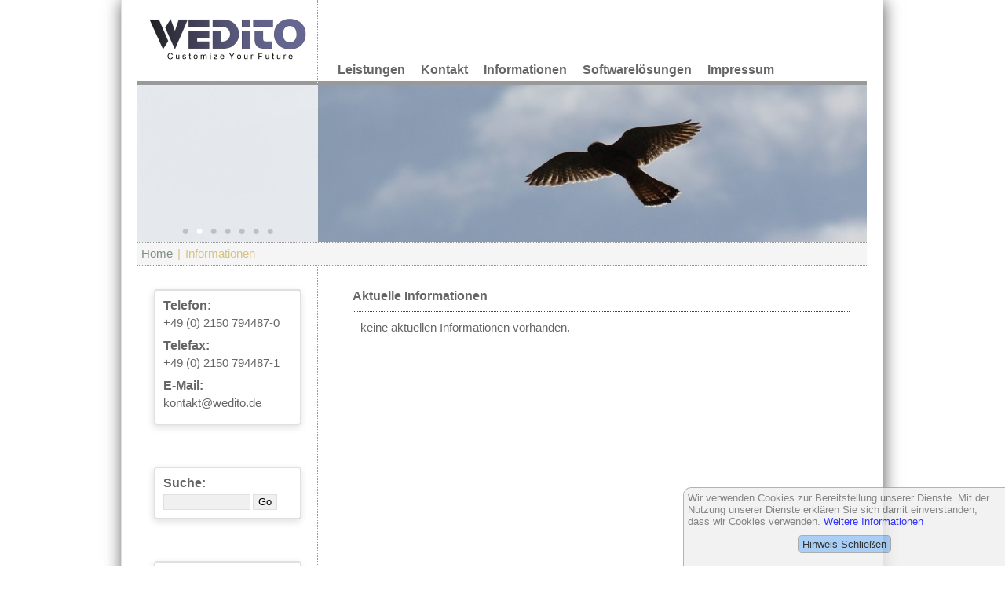

--- FILE ---
content_type: text/html;charset=ISO-8859-1
request_url: https://wedito.de/Informationen;jsessionid=F212DF5E9FEA53CEEFC366FD08B1553C
body_size: 34762
content:
<!DOCTYPE HTML PUBLIC "-//W3C//DTD HTML 4.01 Transitional//EN">
<html>
  <head>
    <meta http-equiv="cache-control" content="no-cache">
    <meta http-equiv="pragma" content="no-cache">
    <meta http-equiv="expires" content="0">
    <meta http-equiv="Content-Type" content="text/html; charset=iso-8859-1">
    <meta http-equiv="Content-Script-Type" content="text/javascript">
    <meta http-equiv="Content-Style-Type" content="text/css">
    <title>Aktuelle Informationen der WEDITO GmbH</title>
    <meta name="generator" content="Generator Version 4.0 - build 2 copyright 2003-2021 by WEDITO GmbH">
    <meta name="description" content="Hier finden Sie aktuelle Informationen zur WEDITO GmbH.">
    <meta name="author" content="Dietmar Schoch">
    <meta name="copyright" content="WEDITO GmbH">
    <meta name="keywords" content="Informationen, Information, Aktuelles, Aktuell">
    <meta name="robots" content="all">
    <meta name="date" content="2026-01-08T13:09:51+00:00">
    <link rel="shortcut icon" href="/favicon.ico" type="image/vnd.microsoft.icon">
    <link rel="icon" href="/favicon.png" type="image/png">
    <link rel="apple-touch-icon" href="/apple-touch-icon.png" type="image/png">
    <link rel="canonical" href="https://www.wedito.de/Informationen">
    <meta name="version" content="5.700">
    <meta name="buildnummer" content="39">
    <script language="JavaScript" type="text/javascript">
      var isLoad = false;
      var urlimage = "/image/";
      var urlcss = "/format126.css;jsessionid=70C40FCC9FDCD3EDCA4FC859F3FFC0E1";
    </script>
    <style type="text/css">
    * { text-decoration:none; box-sizing:border-box; -moz-box-sizing:border-box; -webkit-box-sizing:border-box; vertical-align:top; }
    div { vertical-align:top; }
    form { margin:0px; }
    td { vertical-align:top; empty-cells:show; }
    img { border:none; }
    .Def1 { padding:0px; margin:0px; }
    .AITZ1 { }
    .AIT { font:9pt Arial; color:#000000; }
    .AMText { font:normal bold 10pt Arial; color:#ee0000; }
    .tab { display:table; border-spacing:0px; }
    .tabw { display:table; border-spacing:0px; width:100%; }
    .tabh { display:table; border-spacing:0px; height:100%; }
    .tabwh { display:table; border-spacing:0px; width:100%; height:100%; }
    .tab > div, .tabw > div, .tabh > div, .tabwh > div { display:table-row; }
    .tab > div > div, .tabw > div > div, .tabh > div > div, .tabwh > div > div { display:table-cell; empty-cells:show; }
    .pm { position:absolute;visibility:hidden;z-index:40; }
    .pm > div { display:table-cell;width:0px; }
    .ib1 { position:absolute;visibility:hidden;width:100%; }
    .A6 { font:normal normal 11pt/16pt Arial,Helvetica,Helv; text-decoration:none; text-align:center; color:#666666; display:block;}
    .A6:hover, .A6:focus { text-decoration:underline; }
    .A9 { overflow:hidden;border:1px solid #B0B0B0; background-color:#878E98; opacity:0.9; filter:alpha(opacity=90); -moz-opacity:0.9;}
    .A9L { border-left:1px solid #B0B0B0; }
    .A9T { border-top:1px solid #B0B0B0; }
    .A12 { font:normal bold 12pt Arial,Helvetica,Helv; text-decoration:none; text-align:left; color:#666666; display:block;padding-bottom:5px; }
    .A13 { overflow:hidden;padding-right:2px; padding-left:4px; }
    .A13H { border-bottom:1px dotted #205080; }
    .A13D { padding:10px 10px 0px 10px; }
    .A14 { overflow:hidden;border-top:1px dotted #999999; border-bottom:1px dotted #999999; background-color:#F5F5F5; }
    .A17, .Auswahl { font:normal bold 18pt Arial,Helvetica,Helv; text-decoration:none; color:#C0C0C0; padding-right:5px; padding-left:5px; }
    .A17P, .AuswahlP { font:normal bold 18pt Arial,Helvetica,Helv; text-decoration:none; }
    .A18, .Auswahl1 { font:normal bold 18pt Arial,Helvetica,Helv; text-decoration:none; color:#FFFFFF; padding-right:5px; padding-left:5px; }
    .A18P, .Auswahl1P { font:normal bold 18pt Arial,Helvetica,Helv; text-decoration:none; }
    .A20 { font:normal normal 11pt Arial,Helvetica,Helv; text-decoration:none; color:#D6C382; padding-top:6px; }
    .A21 { font:normal normal 11pt Arial,Helvetica,Helv; text-decoration:none; color:#7F8F82; padding-top:6px; }
    .A21:hover, .A21:focus { text-decoration:underline; color:#D6C3A5; }
    .A21:active { color:#D6C3A5; }
    .A22 { font:normal bold 12pt Arial,Helvetica,Helv; text-decoration:none; color:#666666; padding-bottom:10px; }
    .A23 { font:normal normal 11pt Arial,Helvetica,Helv; text-decoration:none; color:#666666; padding-top:1px; padding-bottom:1px; }
    .A25 { font:normal normal 11pt/16pt Arial,Helvetica,Helv; text-decoration:none; color:#666666; }
    .A30 { font:normal bold 12pt Arial,Helvetica,Helv; text-decoration:none; white-space:nowrap; color:#666666; padding-top:5px; padding-right:20px; padding-bottom:5px; display:block; }
    .A30:hover, .A30:focus { color:#7F8F82; }
    .A31 { font:normal normal 12pt Arial,Helvetica,Helv; text-decoration:none; text-align:left; white-space:nowrap; color:#FFFFFF; background-color:#7F8F82; padding:5px 15px 5px 10px; display:block; opacity:0.8; filter:alpha(opacity=80); -moz-opacity:0.8;}
    .A31:hover, .A31:focus { color:#FFFFFF; background-color:#D6C382; opacity:1.0; filter:alpha(opacity=100); -moz-opacity:1.0;}
    .A34 { font:normal normal 10pt/12pt Arial,Helvetica,Helv; text-decoration:none; color:#000000; background-color:#F0F0F0; border:1px solid #E0E0E0; }
    .A35 { font:normal bold 12pt Arial,Helvetica,Helv; text-decoration:none; color:#666666; padding-bottom:5px; }
    .A36 { overflow:hidden;border-top:1px dotted #999999; }
    .A38 { font:normal normal 12pt Arial,Helvetica,Helv; text-decoration:none; color:#7F8F82; }
    .A39T { }
    .A39LP { }
    .A39RP { border-right:1px dotted #999999; }
    .A39TP { }
    .A39BP { }
    .A42 { font:normal normal 12pt Arial,Helvetica,Helv; text-decoration:none; color:#7F8F82; padding-right:10px; padding-left:10px; }
    .A43 { font:normal normal 11pt Arial,Helvetica,Helv; text-decoration:none; color:#D6C382; padding-top:6px; padding-right:6px; padding-left:6px; }
    .A48 { border:2px solid #E0E0E0; border-radius:4px; padding:10px; box-shadow:-1px 3px 10px #E0E0E0; }
    .A48H { }
    .A48D { }
    .A48SM { margin-bottom:3px;margin-left:1px;}
    .A48SW { width:calc(100% - 1px);}
    .A48SH { height:calc(100% - 3px);}
    .A51 { overflow:hidden;border-left:1px solid #E0E0E0; border-right:1px solid #E0E0E0; padding-right:20px; padding-left:20px; box-shadow:1px 1px 15pt #606060; }
    .A51SM { margin-bottom:1px;margin-right:1px;}
    .A51SW { width:calc(100% - 1px);}
    .A51SH { height:calc(100% - 1px);}
    .A53, .BannerRahmen { font:normal normal 10pt Arial,Helvetica,Helv; text-decoration:none; color:#666666; background-color:#F0F0F0; border-top:1px solid #A0A0A0; border-left:1px solid #A0A0A0; border-top-left-radius:10px; padding:5px; opacity:0.8; filter:alpha(opacity=80); -moz-opacity:0.8;}
    .A53P, .BannerRahmenP { font:normal normal 10pt Arial,Helvetica,Helv; text-decoration:none; }
    .A54, .BannerHyperlink { font:normal normal 10pt Arial,Helvetica,Helv; text-decoration:none; color:#0000FF; }
    .A54P, .BannerHyperlinkP { font:normal normal 10pt Arial,Helvetica,Helv; text-decoration:none; }
    .A54:hover, .A54:focus, .BannerHyperlink:hover, .BannerHyperlink:focus { text-decoration:underline; }
    .A55, .BannerAktion { font:normal normal 10pt Arial,Helvetica,Helv; text-decoration:none; color:#000000; background-color:#94C4F4; border:1px solid #999999; border-radius:5px; padding:3px 5px 3px 5px; }
    .A55P, .BannerAktionP { font:normal normal 10pt Arial,Helvetica,Helv; text-decoration:none; }
    .A55:hover, .A55:focus, .BannerAktion:hover, .BannerAktion:focus { text-decoration:underline; }
    .A62 { font:normal normal 10pt/14pt Arial,Helvetica,Helv; text-decoration:none; text-align:center; color:#666666; display:block;}
    .A62:hover, .A62:focus { text-decoration:underline; }
    </style>
  </head>
  <body id="start" class="Def1" onload="initLoad();" onunload="initUnload();">
    <a id="Anfang"></a>
    <form method="post" action="/servlet/seiten.Indexs;jsessionid=70C40FCC9FDCD3EDCA4FC859F3FFC0E1" enctype="multipart/form-data" style="height:100%;">
      <table border="0" cellspacing="0" cellpadding="0" style="width:100%;height:100%;">
        <tr>
          <td style="width:100%;height:100%;">
            <a id="Dummy"></a>
            <table border="0" cellspacing="0" cellpadding="0" style="height:100%;width:100%;">
              <tr>
                <td class="" style="height:100%;">
                  <table border="0" cellspacing="0" cellpadding="0" style="width:100%;height:100%;">
                    <tr class="AITZ0">
                      <td class="AIT" style="width:100%;height:100%;"><div class="AIT" style="display:inline-block;width:100%;"><div id="egma" style="z-index:60;display:none;overflow:hidden;"></div><div id="alles" style="width:100%;height:100%;"><div id="tab1" class="tabh" style="margin:auto;"><div><div style="width:972px;"><div id="oben" class="A51 A51SM A51SW A51SH" style="height:100%;"><table cellspacing="0" cellpadding="0" border="0" style="height:100%;"><tr><td id="hll" rowspan="2" class="A39LP A39RP A39TP" style="text-align:center;vertical-align:middle;border-bottom:5px solid #999999;" onmouseover="if(isLoad){cM('p',15,25);}"><div style="width:229px;overflow:hidden;"><a href="/Willkommen;jsessionid=70C40FCC9FDCD3EDCA4FC859F3FFC0E1"><img src="/anlage/1607899470322Logo.jpg;jsessionid=70C40FCC9FDCD3EDCA4FC859F3FFC0E1" alt="Home"></a></div></td><td><div id="hkopf" style="height:75px;" onmouseover="if(isLoad){cM('p',15,25);}"><div class="tabwh" style="height:75px;"><div><div style="padding:2px 5px 0px 10px;"></div></div></div></div></td></tr><tr><td id="hmenue"><div class="tabw"><div><div style="min-width:25px;border-bottom:5px solid #999999;"></div><div style="height:100%;width:1%;"><div style="min-height:33px;display:table-cell;vertical-align:bottom;"><div id="pmpi0" onmouseover="if(isLoad){oM('p',0,5,'205080',1,0,15,25);}"><a class="A30" title="Unsere Leistungen" onfocus="if(isLoad){oM('p',0,5,'205080',1,0,15,25);}" onclick="if(isLoad){sC('pA','0_5');}return false;" href="#">Leistungen</a></div></div><div id="pmm0" style="height:5px;background-color:#999999;" onmouseover="if(isLoad){oM('p',0,5,'205080',1,0,15,25);}"></div><div id="pm0" class="pm"><div><div class="A9"><div class="tabw"><div><div><div id="pmi0_0" onmouseover="if(isLoad){oS('p',0,5,1);}"><a class="A31" title="Beratung" onfocus="if(isLoad){oS('p',0,5,1);}" onclick="if(isLoad){sC('pA','0_5_0_5');}" href="/Beratung;jsessionid=70C40FCC9FDCD3EDCA4FC859F3FFC0E1">Beratung</a></div></div><div class="A9L"><div id="pmi0_1" onmouseover="if(isLoad){oS('p',1,5,1);}"><a class="A31" title="Analyse und Konzeption" onfocus="if(isLoad){oS('p',1,5,1);}" onclick="if(isLoad){sC('pA','0_5_1_5');}" href="/Analyse_und_Konzeption;jsessionid=70C40FCC9FDCD3EDCA4FC859F3FFC0E1">Analyse und Konzeption</a></div></div><div class="A9L"><div id="pmi0_2" onmouseover="if(isLoad){oS('p',2,5,1);}"><a class="A31" title="Individuelle Lösungen für Ihren Bedarf" onfocus="if(isLoad){oS('p',2,5,1);}" onclick="if(isLoad){sC('pA','0_5_2_5');}" href="/Individuelle_Software;jsessionid=70C40FCC9FDCD3EDCA4FC859F3FFC0E1">Individuelle Software</a></div></div></div><div><div class="A9T"><div id="pmi0_3" onmouseover="if(isLoad){oS('p',3,5,1);}"><a class="A31" title="Projektmanagementleistungen" onfocus="if(isLoad){oS('p',3,5,1);}" onclick="if(isLoad){sC('pA','0_5_3_5');}" href="/Projektmanagement;jsessionid=70C40FCC9FDCD3EDCA4FC859F3FFC0E1">Projektmanagement</a></div></div><div class="A9L A9T"><div id="pmi0_4" onmouseover="if(isLoad){oS('p',4,5,1);}"><a class="A31" title="Schulung" onfocus="if(isLoad){oS('p',4,5,1);}" onclick="if(isLoad){sC('pA','0_5_4_5');}" href="/Schulung;jsessionid=70C40FCC9FDCD3EDCA4FC859F3FFC0E1">Schulung</a></div></div><div class="A9L A9T"></div></div></div></div></div></div></div><div style="height:100%;width:1%;"><div style="min-height:33px;display:table-cell;vertical-align:bottom;"><div id="pmpi1" onmouseover="if(isLoad){oM('p',1,5,'205080',1,0,15,25);}"><a class="A30" title="Nehmen Sie Kontakt zu uns auf" onfocus="if(isLoad){oM('p',1,5,'205080',1,0,15,25);}" onclick="if(isLoad){sC('pA','1_5');}return false;" href="#">Kontakt</a></div></div><div id="pmm1" style="height:5px;background-color:#999999;" onmouseover="if(isLoad){oM('p',1,5,'205080',1,0,15,25);}"></div><div id="pm1" class="pm"><div><div class="A9"><div class="tabw"><div><div><div id="pmi1_0" onmouseover="if(isLoad){oS('p',0,5,1);}"><a class="A31" title="Kontaktdaten" onfocus="if(isLoad){oS('p',0,5,1);}" onclick="if(isLoad){sC('pA','1_5_0_5');}" href="/Kontaktdaten;jsessionid=70C40FCC9FDCD3EDCA4FC859F3FFC0E1">Kontaktdaten</a></div></div><div class="A9L"><div id="pmi1_1" onmouseover="if(isLoad){oS('p',1,5,1);}"><a class="A31" title="Kontaktformular" onfocus="if(isLoad){oS('p',1,5,1);}" onclick="if(isLoad){sC('pA','1_5_1_5');}" href="/Kontaktformular;jsessionid=70C40FCC9FDCD3EDCA4FC859F3FFC0E1">Kontaktformular</a></div></div><div class="A9L"><div id="pmi1_2" onmouseover="if(isLoad){oS('p',2,5,1);}"><a class="A31" title="Ihre Mitteilung an uns" onfocus="if(isLoad){oS('p',2,5,1);}" onclick="if(isLoad){sC('pA','1_5_2_5');}" href="mailto:info@wedito.de">Ihre Mitteilung an uns</a></div></div></div><div><div class="A9T"><div id="pmi1_3" onmouseover="if(isLoad){oS('p',3,5,1);}"><a class="A31" title="Lageplan" onfocus="if(isLoad){oS('p',3,5,1);}" onclick="if(isLoad){sC('pA','1_5_3_5');}" href="/Lageplan;jsessionid=70C40FCC9FDCD3EDCA4FC859F3FFC0E1">Lageplan</a></div></div><div class="A9L A9T"><div id="pmi1_4" onmouseover="if(isLoad){oS('p',4,5,1);}"><a class="A31" title="Routenplaner" onfocus="if(isLoad){oS('p',4,5,1);}" onclick="if(isLoad){sC('pA','1_5_4_5');}" href="/Routenplaner;jsessionid=70C40FCC9FDCD3EDCA4FC859F3FFC0E1">Routenplaner</a></div></div><div class="A9L A9T"></div></div></div></div></div></div></div><div style="height:100%;width:1%;"><div style="min-height:33px;display:table-cell;vertical-align:bottom;"><div id="pmpi2" onmouseover="if(isLoad){oM('p',2,5,'205080',1,0,15,25);}"><a class="A30" title="Informationen" onfocus="if(isLoad){oM('p',2,5,'205080',1,0,15,25);}" onclick="if(isLoad){sC('pA','2_5');}return false;" href="#">Informationen</a></div></div><div id="pmm2" style="height:5px;background-color:#999999;" onmouseover="if(isLoad){oM('p',2,5,'205080',1,0,15,25);}"></div><div id="pm2" class="pm"><div><div class="A9"><div class="tabw"><div><div><div id="pmi2_0" onmouseover="if(isLoad){oS('p',0,6,1);}"><a class="A31" title="Geschäftszeiten" onfocus="if(isLoad){oS('p',0,6,1);}" onclick="if(isLoad){sC('pA','2_5_0_6');}" href="/Geschaeftszeiten;jsessionid=70C40FCC9FDCD3EDCA4FC859F3FFC0E1">Geschäftszeiten</a></div></div><div class="A9L"><div id="pmi2_1" onmouseover="if(isLoad){oS('p',1,6,1);}"><a class="A31" title="Partner und Referenzen" onfocus="if(isLoad){oS('p',1,6,1);}" onclick="if(isLoad){sC('pA','2_5_1_6');}" href="/Partner_und_Referenzen;jsessionid=70C40FCC9FDCD3EDCA4FC859F3FFC0E1">Partner und Referenzen</a></div></div><div class="A9L"><div id="pmi2_2" onmouseover="if(isLoad){oS('p',2,6,1);}"><a class="A31" title="technisches Umfeld" onfocus="if(isLoad){oS('p',2,6,1);}" onclick="if(isLoad){sC('pA','2_5_2_6');}" href="/Technisches_Umfeld;jsessionid=70C40FCC9FDCD3EDCA4FC859F3FFC0E1">Technik</a></div></div></div><div><div class="A9T"><div id="pmi2_3" onmouseover="if(isLoad){oS('p',3,6,1);}"><a class="A31" title="Stellenangebote" onfocus="if(isLoad){oS('p',3,6,1);}" onclick="if(isLoad){sC('pA','2_5_3_6');}" href="/Stellenangebote;jsessionid=70C40FCC9FDCD3EDCA4FC859F3FFC0E1">Stellenangebote</a></div></div><div class="A9L A9T"><div id="pmi2_4" onmouseover="if(isLoad){oS('p',4,6,1);}"><a class="A31" title="Rechtliche Hinweise" onfocus="if(isLoad){oS('p',4,6,1);}" onclick="if(isLoad){sC('pA','2_5_4_6');}" href="/Disclaimer;jsessionid=70C40FCC9FDCD3EDCA4FC859F3FFC0E1">Rechtliche Hinweise</a></div></div><div class="A9L A9T"><div id="pmi2_5" onmouseover="if(isLoad){oS('p',5,6,1);}"><a class="A31" title="Aktuelles" onfocus="if(isLoad){oS('p',5,6,1);}" onclick="if(isLoad){sC('pA','2_5_5_6');}" href="/Informationen;jsessionid=70C40FCC9FDCD3EDCA4FC859F3FFC0E1">Aktuelles</a></div></div></div></div></div></div></div></div><div style="height:100%;width:1%;"><div style="min-height:33px;display:table-cell;vertical-align:bottom;"><div id="pmpi3" onmouseover="if(isLoad){oM('p',3,5,'205080',1,0,15,25);}"><a class="A30" title="Projekte &amp; Produkte" onfocus="if(isLoad){oM('p',3,5,'205080',1,0,15,25);}" onclick="if(isLoad){sC('pA','3_5');}return false;" href="#">Softwarelösungen</a></div></div><div id="pmm3" style="height:5px;background-color:#999999;" onmouseover="if(isLoad){oM('p',3,5,'205080',1,0,15,25);}"></div><div id="pm3" class="pm"><div><div class="A9"><div class="tabw"><div><div><div id="pmi3_0" onmouseover="if(isLoad){oS('p',0,6,1);}"><a class="A31" title="WEDITO Verarbeitungstätigkeit" onfocus="if(isLoad){oS('p',0,6,1);}" onclick="if(isLoad){sC('pA','3_5_0_6');}" href="/WEDITO_Verarbeitungstaetigkeiten;jsessionid=70C40FCC9FDCD3EDCA4FC859F3FFC0E1">WEDITO Verarbeitungstätigkeit</a></div></div><div class="A9L"><div id="pmi3_1" onmouseover="if(isLoad){oS('p',1,6,1);}"><a class="A31" title="WEDITO Auftragsabwicklung" onfocus="if(isLoad){oS('p',1,6,1);}" onclick="if(isLoad){sC('pA','3_5_1_6');}" href="/WEDITO_Auftrag;jsessionid=70C40FCC9FDCD3EDCA4FC859F3FFC0E1">WEDITO Auftrag</a></div></div><div class="A9L"><div id="pmi3_2" onmouseover="if(isLoad){oS('p',2,6,1);}"><a class="A31" title="WEDITO Content Management System" onfocus="if(isLoad){oS('p',2,6,1);}" onclick="if(isLoad){sC('pA','3_5_2_6');}" href="/WEDITO_CMS;jsessionid=70C40FCC9FDCD3EDCA4FC859F3FFC0E1">WEDITO CMS</a></div></div></div><div><div class="A9T"><div id="pmi3_3" onmouseover="if(isLoad){oS('p',3,6,1);}"><a class="A31" title="WEDITO Kontaktverwaltung" onfocus="if(isLoad){oS('p',3,6,1);}" onclick="if(isLoad){sC('pA','3_5_3_6');}" href="/WEDITO_Kontaktverwaltung;jsessionid=70C40FCC9FDCD3EDCA4FC859F3FFC0E1">WEDITO Kontaktverwaltung</a></div></div><div class="A9L A9T"><div id="pmi3_4" onmouseover="if(isLoad){oS('p',4,6,1);}"><a class="A31" title="WEDITO Schulverwaltung" onfocus="if(isLoad){oS('p',4,6,1);}" onclick="if(isLoad){sC('pA','3_5_4_6');}" href="/WEDITO_Schulverwaltung;jsessionid=70C40FCC9FDCD3EDCA4FC859F3FFC0E1">WEDITO Schulverwaltung</a></div></div><div class="A9L A9T"><div id="pmi3_5" onmouseover="if(isLoad){oS('p',5,6,1);}"><a class="A31" title="WEDITO Motoriktest" onfocus="if(isLoad){oS('p',5,6,1);}" onclick="if(isLoad){sC('pA','3_5_5_6');}" href="/WEDITO_Motoriktest;jsessionid=70C40FCC9FDCD3EDCA4FC859F3FFC0E1">WEDITO Motoriktest</a></div></div></div></div></div></div></div></div><div style="height:100%;width:1%;"><div style="min-height:33px;display:table-cell;vertical-align:bottom;"><div id="pmpi4" onmouseover="if(isLoad){oM('p',4,5,'205080',1,0,15,25);}"><a class="A30" title="Impressum" onfocus="if(isLoad){oM('p',4,5,'205080',1,0,15,25);}" onclick="if(isLoad){sC('pA','4_5');}" href="/Impressum;jsessionid=70C40FCC9FDCD3EDCA4FC859F3FFC0E1">Impressum</a></div></div><div id="pmm4" style="height:5px;background-color:#999999;" onmouseover="if(isLoad){oM('p',4,5,'205080',1,0,15,25);}"></div></div><div style="border-bottom:5px solid #999999;width:700px;"></div></div></div></td></tr><tr><td id="htitel" colspan="2" style="height:200px;" onmouseover="if(isLoad){cM('p',15,25);}"><div style="height:100%;position:relative;"><div style="position:absolute;text-align:center;left:0px;width:24.731182795698924%;bottom:0px;"><a id="TA0" class="A17" onclick="return fhtitel(0,'htitel',0,10,true);" href="#">&bull;</a><a id="TA1" class="A17" onclick="return fhtitel(1,'htitel',0,10,true);" href="#">&bull;</a><a id="TA2" class="A17" onclick="return fhtitel(2,'htitel',0,10,true);" href="#">&bull;</a><a id="TA3" class="A17" onclick="return fhtitel(3,'htitel',0,10,true);" href="#">&bull;</a><a id="TA4" class="A17" onclick="return fhtitel(4,'htitel',0,10,true);" href="#">&bull;</a><a id="TA5" class="A17" onclick="return fhtitel(5,'htitel',0,10,true);" href="#">&bull;</a><a id="TA6" class="A17" onclick="return fhtitel(6,'htitel',0,10,true);" href="#">&bull;</a></div></div></td></tr><tr><td colspan="2"><div id="hrueck" style="height:30px;" onmouseover="if(isLoad){cM('p',15,25);}"><div class="tabwh A14" style="height:30px;"><div><div style="padding:0px 0px 0px 5px;"><a class="A21" style="display:inline-block;" href="/Willkommen;jsessionid=70C40FCC9FDCD3EDCA4FC859F3FFC0E1" title="Home">Home</a><span class="A43" style="display:inline-block;">|</span><span class="A20" style="display:inline-block;">Informationen</span></div></div></div></div></td></tr><tr><td id="hlinks3" class="A39LP A39RP A39T A39BP" style="width:229px;"><div class="tabw" style="overflow-x:hidden;overflow-y:auto;"><div><div style="width:100%;padding:30px 20px 20px 20px;"><div><div style="width:189px;"><div class="A48 A48SM A48SW A48SH"><div class="tabwh"><div><div class="A48D" style="width:100%;"><div class="tabw" style="position:relative;"><div><div><span class="A12">Telefon:</span></div></div><div><div><span class="A23">+49 (0) 2150 794487-0</span><div style="height:12px;"></div></div></div><div><div><span class="A12">Telefax:</span></div></div><div><div><span class="A23">+49 (0) 2150 794487-1</span><div style="height:12px;"></div></div></div><div><div><span class="A12">E-Mail:</span></div></div><div><div><a class="A23" title="kontakt@wedito.de" href="mailto:kontakt@wedito.de">kontakt@wedito.de</a><div style="height:8px;"></div></div></div></div></div></div></div></div></div></div><div><div style="height:50px;"></div><div style="width:189px;"><div class="A48 A48SM A48SW A48SH"><div class="tabwh"><div><div class="A48H"><div class="A35" style="display:inline-block;">Suche:</div></div></div><div><div class="A48D" style="width:100%;"><div class="tab" style="max-width:164px;"><div><div style="white-space:nowrap;"><input type="text" id="suchel2" onkeydown="if(isEnter(event)==true){if(this.value.length==''){alert('Bitte geben Sie einen Suchbegriff an!');return false;}else{document.forms[0].elements['suche'].value=this.value;SubmitForm('/servlet/seiten.Indexs;jsessionid=70C40FCC9FDCD3EDCA4FC859F3FFC0E1?id=Y52f8ecefX13d699574beXY7d55&amp;Seite_oid=1781288X11cae16aad8XY7ddf&amp;aktion_para=2');}}" class="A34" size="12" style="width:100%;" onfocus="return SetOptions(this,'Suche',1,false,100,null,null,null,false,null,null,false,false);"></div><div style="padding-left:3px;"><input title="Go" class="A34" type="button" style="cursor:pointer;" value="Go" onclick="if(getE('suchel2').value.length==''){alert('Bitte geben Sie einen Suchbegriff an!');return false;}else{document.forms[0].elements['suche'].value=getE('suchel2').value;SubmitForm('/servlet/seiten.Indexs;jsessionid=70C40FCC9FDCD3EDCA4FC859F3FFC0E1?id=Y52f8ecefX13d699574beXY7d55&amp;Seite_oid=1781288X11cae16aad8XY7ddf&amp;aktion_para=2');}"></div></div></div></div></div></div></div></div></div><div><div style="height:50px;"></div><div style="width:189px;height:120px;"><div class="A48 A48SM A48SW A48SH"><div class="tabwh"><div><div class="A48D" style="width:100%;height:100%;"><div class="tabwh" style="overflow:hidden;"><div><div style="height:100%;"><div id="Ml3SIE" style="position:relative;width:100%;height:100%;"><div id="Ml3SIE1" class="ib1" style="margin-top:120px;"><a class="A62" title="WEDITO Kontaktverwaltung... Mehr zu diesem Thema" href="/WEDITO_Kontaktverwaltung;jsessionid=70C40FCC9FDCD3EDCA4FC859F3FFC0E1">WEDITO Kontaktverwaltung<br>ZUGFeRD / XRechnungen<br>implementiert</a></div><div id="Ml3SIE2" class="ib1" style="margin-top:120px;"><a class="A6" title="WEDITO Kontaktverwaltung... Mehr zu diesem Thema" href="/WEDITO_Kontaktverwaltung;jsessionid=70C40FCC9FDCD3EDCA4FC859F3FFC0E1">WEDITO Kontaktverwaltung<br>Version 3.7 ausgeliefert</a></div><div id="Ml3SIE3" class="ib1" style="margin-top:120px;"><a class="A6" title="WEDITO Schulverwaltung... Mehr zu diesem Thema" href="/WEDITO_Schulverwaltung;jsessionid=70C40FCC9FDCD3EDCA4FC859F3FFC0E1">WEDITO Schulverwaltung<br>auf FOP 2.6 umgestellt</a></div><div id="Ml3SIE4" class="ib1" style="margin-top:120px;"><a class="A6" title="WEDITO Schulverwaltung... Mehr zu diesem Thema" href="/WEDITO_Schulverwaltung;jsessionid=70C40FCC9FDCD3EDCA4FC859F3FFC0E1">WEDITO Schulverwaltung<br>Version 4.9 implementiert</a></div><div id="Ml3SIE5" class="ib1" style="margin-top:120px;"><a class="A6" title="WEDITO Schulverwaltung... Mehr zu diesem Thema" href="/WEDITO_Schulverwaltung;jsessionid=70C40FCC9FDCD3EDCA4FC859F3FFC0E1">WEDITO Schulverwaltung<br>Version 4.9 ausgeliefert</a></div><div id="Ml3SIE6" class="ib1" style="margin-top:120px;"><a class="A62" title="WEDITO Schulverwaltung... Mehr zu diesem Thema" href="/WEDITO_Schulverwaltung;jsessionid=70C40FCC9FDCD3EDCA4FC859F3FFC0E1">WEDITO Schulverwaltung<br>Sprachauswahl implementiert</a></div><div id="Ml3SIE7" class="ib1" style="margin-top:120px;"><a class="A6" title="WEDITO Verarbeitungstätigkeiten... Mehr zu diesem Thema" href="/WEDITO_Verarbeitungstaetigkeiten;jsessionid=70C40FCC9FDCD3EDCA4FC859F3FFC0E1">WEDITO Verarbeitungstätigkeiten<br>Version 2.0 ausgeliefert</a></div><div id="Ml3SIE8" class="ib1" style="margin-top:120px;"><a class="A6" title="WEDITO Auftrag... Mehr zu diesem Thema" href="/WEDITO_Auftrag;jsessionid=70C40FCC9FDCD3EDCA4FC859F3FFC0E1">WEDITO Auftrag<br>ZUGFeRD / XRechnungen<br>implementiert</a></div><div id="Ml3SIE9" class="ib1" style="margin-top:120px;"><a class="A6" title="WEDITO Auftrag... Mehr zu diesem Thema" href="/WEDITO_Auftrag;jsessionid=70C40FCC9FDCD3EDCA4FC859F3FFC0E1">WEDITO Auftrag<br>Version 2.2 ausgeliefert</a></div></div></div></div></div></div></div></div></div></div></div><div><div style="height:50px;"></div><div style="width:189px;"><div style="width:100%;height:100%;"><div class="tabwh"><div><div style="width:100%;"><div class="tabw" style="position:relative;"><div><div><div style="text-align:left;"><img src="/anlage/7a76fce9X13506d6c381XY7fe7/1416967335253valid.jpg;jsessionid=70C40FCC9FDCD3EDCA4FC859F3FFC0E1" alt="Valid HTML 4.01" title="Valid HTML 4.01"></div><div style="height:20px;"></div></div></div><div><div><img src="/anlage/7a76fce9X13506d6c381XY7fe7/1416967316949valid-html401-blue.GIF;jsessionid=70C40FCC9FDCD3EDCA4FC859F3FFC0E1" alt="Valid HTML 4.01 Transitional" title="Valid HTML 4.01 Transitional"></div></div></div></div></div></div></div></div></div></div></div></div></td><td id="zentral" style="height:100%;width:700px;" onmouseover="if(isLoad){cM('p',15,25);}"><input type="hidden" name="suche" onfocus="return false;"><input type="hidden" name="login1" onfocus="return false;"><input type="hidden" name="login2" onfocus="return false;"><div class="tabwh"><div><div style="height:100%;padding:30px 20px 40px 40px;"><div style="min-width:639px;"><div style="width:100%;"><div><div class="A13" style="width:100%;height:100%;"><div class="tabwh"><div><div class="A13H"><div class="A22" style="display:inline-block;">Aktuelle Informationen</div></div></div><div><div class="A13D" style="width:100%;"><div style="display:table;width:100%;height:100%;padding-bottom:0px;"><div style="width:100%;"><span class="A25">keine aktuellen Informationen vorhanden.</span></div></div></div></div></div></div></div></div></div></div></div></div></td></tr><tr><td id="fuss" colspan="2"><div id="hfuss" style="height:45px;" onmouseover="if(isLoad){cM('p',15,25);}"><div class="tabwh A36" style="height:45px;"><div><div style="padding:10px 2px 10px 2px;"><div style="display:inline-block;"><div class="A38">© Wedito GmbH 2008</div></div><span class="A42" style="display:inline-block;">|</span><div style="display:inline-block;"><a class="A38" style="display:block;" title="Datenschutzerklärung" href="/Datenschutz;jsessionid=70C40FCC9FDCD3EDCA4FC859F3FFC0E1">Datenschutzerklärung</a></div><span class="A42" style="display:inline-block;">|</span><div style="display:inline-block;"><a class="A38" style="display:block;" title="Haftungsausschluss" href="/Disclaimer;jsessionid=70C40FCC9FDCD3EDCA4FC859F3FFC0E1">Rechtliche Hinweise</a></div><span class="A42" style="display:inline-block;">|</span><div style="display:inline-block;"><a class="A38" style="display:block;" title="Impressum" href="/Impressum;jsessionid=70C40FCC9FDCD3EDCA4FC859F3FFC0E1">Impressum</a></div><span class="A42" style="display:inline-block;">|</span><div style="display:inline-block;"><a class="A38" style="display:block;" title="Login" href="/Login;jsessionid=70C40FCC9FDCD3EDCA4FC859F3FFC0E1">Login</a></div></div></div></div></div></td></tr></table></div></div></div></div></div><script language="JavaScript" type="text/javascript">
function cBC(){
  var banner=document.getElementById("CB");
  if(banner){
    document.cookie="cb=1";
    banner.style.display="none";
  }
}
</script>
<div id="CB" class="BannerRahmen" style="z-index:9999;display:none;position:fixed;right:0px;bottom:0px;min-height:100px;max-width:410px;width:100%;overflow:auto;">Wir verwenden Cookies zur Bereitstellung unserer Dienste. Mit der Nutzung unserer Dienste erklären Sie sich damit einverstanden, dass wir Cookies verwenden. <a class="BannerHyperlink" href="/Datenschutz">Weitere Informationen</a>
<div style="text-align:center;margin-top:10px;"><div class="BannerAktion" style="display:inline-block;cursor:pointer;" onclick="cBC();">Hinweis Schließen</div></div></div>
<script language="JavaScript" type="text/javascript">
var cbc=document.cookie;
var rbc = null;
if(cbc){
  var p=cbc.split(";");
  for(var i=0;i<p.length;i++){
    if(p[i]){
      var c=decodeURIComponent(p[i]);
      while(c.charAt(0)==" "){
          c=c.substring(1);
      }
      if(c&&c.substring(0,3)=="cb="){
        rbc=c.substring(3).split(",");
        break;
      }
    }
  }
}
if(!rbc){
var banner=document.getElementById("CB");
if(banner){
banner.style.display="block";
}
}
</script></div></td>
                    </tr>
                  </table>
                </td>
              </tr>
            </table>
          </td>
        </tr>
      </table>
      <input type="hidden" onfocus="return false;" name="DKEY" value="Y74a7de23X19bedfe5d2cX2682">
    </form>
    <a id="Ende"></a>
    <script language="JavaScript" type="text/javascript" src="/wedito126.js;jsessionid=70C40FCC9FDCD3EDCA4FC859F3FFC0E1"></script>
    <script language="JavaScript" type="text/javascript" src="/anwendung126.js;jsessionid=70C40FCC9FDCD3EDCA4FC859F3FFC0E1"></script>
    <script language="JavaScript" type="text/javascript">
      function initLoad(){
        initForm();
        var h = null;
        initFeldinhalte();
        mextern='/servlet/seiten.Indexs;jsessionid=70C40FCC9FDCD3EDCA4FC859F3FFC0E1?id=b0f24aX11c21c85d8bXY7f40&Seite_oid=3cf18a42X1544f654ae5XY7ffe';
        mp1='999999';
        mp2=1;
        c = gC('fhtitel');
        if(c!=null&&c.length==3){
fhtitel(Number(c[0]),'htitel',Number(c[1]),Number(c[2]));
        }
        else{
          fhtitel(0,'htitel',100,-10);
        }
        iIB(0,9,false,'Ml3SIE',1,3,5000,null,93);
        Resize();
        mM(5);
        imp[1]='/anlage/1460999030573plus2.gif;jsessionid=70C40FCC9FDCD3EDCA4FC859F3FFC0E1';
        imm[1]='/anlage/1460999037078minus2.gif;jsessionid=70C40FCC9FDCD3EDCA4FC859F3FFC0E1';
        imp[3]='/anlage/1473894231284plus2.gif;jsessionid=70C40FCC9FDCD3EDCA4FC859F3FFC0E1';
        imm[3]='/anlage/1473894231284minus2.gif;jsessionid=70C40FCC9FDCD3EDCA4FC859F3FFC0E1';
        viewport='width=device-width, initial-scale=1.0';
        isLoad = true;
      }
      function initUnload(){
        SetAenderung();
        document.cookie=cl['fhtitel'];
        sIB('Ml3SIE');
      }
      window.onresize=Resize;
      var afh = null;
      function fhtitel(nr,id,akt,step,c){
         if(nr>6){
           nr = 0;
         }
         else if(nr<0){
           nr = 6;
         }
         var h1 = getE('TA'+nr);
         if(h1&&h1.className!='A18'){
           for(var i=0;i<7;i++){
              var h2 = getE('TA'+i);
              if(h2){
                h2.className='A17';
             }
           }
           h1.className='A18';
         }
         var h=getE(id);
         if(h){
            cl['fhtitel'] = "fhtitel=" + encodeURIComponent(nr + "," + akt + "," + step);
            switch(nr){
               case 0:
                  h.style.backgroundColor='';
                  h.style.backgroundImage='url(/anlage/1461002853009wasser4.jpg;jsessionid=70C40FCC9FDCD3EDCA4FC859F3FFC0E1)';
                  break;
               case 1:
                  h.style.backgroundColor='';
                  h.style.backgroundImage='url(/anlage/1461002864037falke4.jpg;jsessionid=70C40FCC9FDCD3EDCA4FC859F3FFC0E1)';
                  break;
               case 2:
                  h.style.backgroundColor='';
                  h.style.backgroundImage='url(/anlage/1461002874008flamingo4.jpg;jsessionid=70C40FCC9FDCD3EDCA4FC859F3FFC0E1)';
                  break;
               case 3:
                  h.style.backgroundColor='';
                  h.style.backgroundImage='url(/anlage/1461002884337mond4.jpg;jsessionid=70C40FCC9FDCD3EDCA4FC859F3FFC0E1)';
                  break;
               case 4:
                  h.style.backgroundColor='';
                  h.style.backgroundImage='url(/anlage/1461002894819blumen4.jpg;jsessionid=70C40FCC9FDCD3EDCA4FC859F3FFC0E1)';
                  break;
               case 5:
                  h.style.backgroundColor='';
                  h.style.backgroundImage='url(/anlage/1461002911025wolken4.jpg;jsessionid=70C40FCC9FDCD3EDCA4FC859F3FFC0E1)';
                  break;
               case 6:
                  h.style.backgroundColor='';
                  h.style.backgroundImage='url(/anlage/1461002921928enten4.jpg;jsessionid=70C40FCC9FDCD3EDCA4FC859F3FFC0E1)';
                  break;
            }
            h.style.filter="Alpha(opacity=' + akt + ')";
            h.style.MozOpacity = (akt / 100);
            h.style.opacity = (akt / 100);
            akt = akt + step;
            var t = 50;
            if(akt==-10){
               nr = nr+1;
               step = step *-1;
            }
            else if(akt==110){
               step = step *-1;
               t = 9000;
            }
            if(c&&afh){
               window.clearTimeout(afh);
            }
            afh = window.setTimeout("fhtitel(" + nr + ",'" + id + "'," + akt + "," + step + ")",t);
         }
         return(false);
      }
    </script>
  </body>
</html>


--- FILE ---
content_type: application/javascript
request_url: https://wedito.de/wedito126.js;jsessionid=70C40FCC9FDCD3EDCA4FC859F3FFC0E1
body_size: 53381
content:
var isRT=false;var eventRT=false;var sInhalt='';var noAendList=new Array();var isResize=true;var eventResize=false;var isField=false;var retKeydown=true;var bSubmit=false;var isError=false;var isKeydown=false;var sArray=null;var zd="0123456789";var zh="0123456789ABCDEF";var sFocush=null;var lastkid=null;var lastfid=null;var isSelect=false;var closeesc=false;var lr=0;var lg=null;var lb=null;var lc=null;var moff=true;var tmask='Hms';var aktiv=null;var bOpen=true;var viewport=null;var am=new Array(2);am[0]=new Array('ATZ0','','#000000','#205080','#FFFFFF');am[1]=new Array('ATZ1','#F0F0F0','#000000','#205080','#FFFFFF');var ac=new Array(5);ac[0]=new Array('Input','#E0E0E0','#F0F0F0','#000000','#E0E0E0','#F0F0F0','#000000');ac[1]=new Array('Area','#E0E0E0','#F0F0F0','#000000','#E0E0E0','#F0F0F0','#000000');ac[2]=new Array('Combo','#E0E0E0','#F0F0F0','#000000','#E0E0E0','#F0F0F0','#000000');ac[3]=new Array('Check','#E0E0E0','#F0F0F0','#000000','#E0E0E0','#F0F0F0','#000000');ac[4]=new Array('Radio','#E0E0E0','#F0F0F0','#000000','#E0E0E0','#F0F0F0','#000000');var mextern=null;var marray=null;var yk1=null;var xk1=null;function getE(id,d){var r=null;if(!d){d=document;}if(d.getElementById){r=d.getElementById(id);}else if(d.all){r=d.all[id];}return(r);}function GetTopHandle(){var h=null;if(opener&&opener.closed==false){h=opener;while(h.opener&&h.opener.closed==false){h=h.opener;}}else{h=window;}return(h);}function SetTopStatus(text,typ,wait,site){var h=GetTopHandle();if(h&&h.parent){var h1=h.parent.statuszeile;if(h1&&h1.SetStatus){h1.SetStatus(text,typ,wait,site);}else{h.parent.status=text;}}}function ClearTopStatus(){var h=GetTopHandle();if(h&&h.parent){var h1=h.parent.statuszeile;if(h1&&h1.ClearStatus){h1.ClearStatus();}else{h.parent.status='';}}}function SetStatus(text,typ,wait,site){if(aktiv){window.clearTimeout(aktiv);}var e=getE('ausgabe'+typ);if(e){e.innerHTML=text;}else{window.status=text;}if(wait&&wait>0){aktiv=window.setTimeout('ClearStatus()',wait*1000);}if(site&&site>0){var start=history.length;aktiv=window.setTimeout("CheckStatus("+start+","+site+")",wait*100);}}function CheckStatus(start,site){if(history.length-start>=site){ClearStatus();}else{aktiv=window.setTimeout("CheckStatus("+start+","+site+")",100);}}function ClearStatus(){var e1=getE('ausgabe0');var e2=getE('ausgabe1');if(e1){e1.innerHTML='';}if(e2){e2.innerHTML='';}else{window.status='';}aktiv=null;}function ResizeWindow(n,p,ma,mi,c){var h1=getE(n,parent.document);var h2=getE(p,parent.document);if(h1!=null&&h2!=null){var l=h2.src.length;var nr=h2.src.charAt(l-1);var v2='';var v1;if(c==true){v1=h1.cols.split(",");}else{v1=h1.rows.split(",");}for(var i=0;i<v1.length;i++){if(i>0){v2+=',';}if(i==nr){if(bOpen==false){v2+=ma;bOpen=true;}else{v2+=mi;bOpen=false;}}else{v2+=v1[i];}}if(c==true){h1.cols=v2;}else{h1.rows=v2;}}}function MOff(g,r,bc,c){if(g){var e=getE('M'+g+r);if(e){e.className=am[r%2][0];if(bc!=null){e.style.backgroundColor="#"+bc;}if(c!=null){e.style.color="#"+c;}}}}function MOn(g,r,c,bc,mc,mbc){MOff(lg,lr,lb,lc);if(g){lr=r;lg=g;lb=bc;lc=c;var e=getE('M'+g+r);if(e){e.className=am[r%2][0]+'Activ';var vb='';var vc='';if(mbc!=null){vb='#'+mbc;}if(mc!=null){vc='#'+mc;}e.style.backgroundColor=vb;e.style.color=vc;}}}function openUrl(u,t,p){open(u,t,p);}function openHelp(u){open(u,'Seiteninformationen','height=450,width=500,top=50,left=50,menubar=no,toolbar=no,locationbar=no,resizable=yes,scrollbars=yes').focus();}function Resize(e,h1,h2){if(e&&isResize==true){if(e.rows==h1){e.rows=h2;}else{e.rows=h1;}}}function openRechte(u){open(u,'Administration','height=450,width=500,top=50,left=50,menubar=no,toolbar=no,locationbar=no,resizable=yes,scrollbars=yes').focus();}function Recht(r){var h=document.forms[0];for(var i=0;i<h.elements.length;i++){var e=h.elements[i];if(e.type=='checkbox'){e.checked=r;}}}function ResetCombo(e){if(e){if(e.type=='select-one'){for(var i=0;i<e.options.length;i++){if(e.options[i].defaultSelected==true){e.selectedIndex=i;break;}}}else if(e.type=='radio'){var h=e.form.elements[e.name];if(h){for(var i=0;i<h.length;i++){if(h[i].defaultChecked==true){h[i].checked=true;h[i].focus();break;}}}}}}function ResetBewertung(e){if(e){for(var i=0;i<e.length;i++){e[i].checked=false;}}return(false);}function cSI(e){var o=e.options[e.selectedIndex];if(!o||o.text.length<2){return(true);}return(false);}function CColor(e,n){var r=e.form.elements['_rgb1'+n];var g=e.form.elements['_rgb2'+n];var b=e.form.elements['_rgb3'+n];var a=e.form.elements[n+'_a'];if(cSI(e)){r.selectedIndex=0;g.selectedIndex=0;b.selectedIndex=0;}else{if(cSI(r)){r.selectedIndex=1;}if(cSI(g)){g.selectedIndex=1;}if(cSI(b)){b.selectedIndex=1;}}if(cSI(r)||cSI(g)||cSI(b))
{if(a){a.style.backgroundColor='';}e.form.elements[n].value='';}else{var farbe=r.options[r.selectedIndex].text
+g.options[g.selectedIndex].text
+b.options[b.selectedIndex].text;if(a){a.style.backgroundColor="#"+farbe;}e.form.elements[n].value=farbe;}}function IColor(e,n,v){var r=e.form.elements['_rgb1'+n];var g=e.form.elements['_rgb2'+n];var b=e.form.elements['_rgb3'+n];if(v){var rgb=v.toUpperCase();var index=0;if(r.options[0].text.length==0){index++;}r.selectedIndex=Number(zh.indexOf(rgb.charAt(0)))*16+Number(zh.indexOf(rgb.charAt(1)))+index;g.selectedIndex=Number(zh.indexOf(rgb.charAt(2)))*16+Number(zh.indexOf(rgb.charAt(3)))+index;b.selectedIndex=Number(zh.indexOf(rgb.charAt(4)))*16+Number(zh.indexOf(rgb.charAt(5)))+index;}CColor(e,n);}function setClass(e,a,t,c){var typ=-1;if(t=='text'||t=='password'||t=='file'){typ=0;}else if(t=='textarea'){typ=1;}else if(t=='select-one'){typ=2;}else if(t=='checkbox'){typ=3;}else if(t=='radio'){typ=4;}if(typ>=0){if(a>1&&a<6){e.className=ac[typ][0]+'N'+c;}else{e.className=ac[typ][0]+c;}}}function Optionen(){this.e=null;this.l='';this.n='';this.v='';this.f='';this.a='';this.r=0;this.vk=0;this.nk=0;this.mi=null;this.ma=null;this.s=false;this.d=false;this.pt=null;this.pb=null;this.rt=true;this.ei=true;this.st='';this.h='';}var obj=new Optionen();function SetOptions(e,l,a,r,vk,nk,mi,ma,d,pt,pb,rt){SetOptions(e,l,a,r,vk,nk,mi,ma,d,pt,pb,rt,true);}function SetOptions(e,l,a,r,vk,nk,mi,ma,d,pt,pb,rt,ei){eventRT=false;eventResize=false;if(a&&a!=9&&(a<12||a>17)){isField=true;}isError=false;obj.l=null;obj.n=null;obj.v=null;obj.f=null;obj.a=null;obj.r=false;obj.vk=0;obj.nk=0;obj.mi=null;obj.ma=null;obj.s=true;obj.d=false;obj.pt=pt;obj.pb=pb;obj.rt=rt;obj.ei=ei;obj.st='';if(sFocush){obj.h=sFocush;sFocush=null;}else{obj.h='';}if(e){obj.e=e;obj.n=e.name;obj.v=e.value;obj.f=e.form;if(obj.ei==true){setClass(e,a,e.type,'Activ');}}if(l){obj.l=l;}switch(a){case 6:if(obj.pt){obj.vk=0;if(obj.pt.indexOf("H")!=-1){obj.vk+=2;}if(obj.pt.indexOf("m")!=-1){obj.vk+=2;}if(obj.pt.indexOf("s")!=-1){obj.vk+=2;}}else{obj.vk=6;}break;case 7:obj.vk=8;break;default:if(vk){obj.vk=vk;}break;}if(nk){obj.nk=nk;}if(a){obj.a=a;if(obj.l){obj.st='Feldname: '+obj.l+', Feldtyp: ';}else{obj.st='Feldtyp: ';}switch(a){case 1:obj.st+='Text';if(obj.vk>0){obj.st+=' ('+obj.vk+' Zeichen)';}break;case 2:obj.st+='Ganzzahl';break;case 3:obj.st+='Ganzzahl mit tausender Punkten';DelTp();break;case 4:obj.st+='Fließkommazahl';break;case 5:obj.st+='Fließkommazahl mit tausender Punkten';DelTp();break;case 6:obj.st+='Uhrzeit';break;case 7:obj.st+='Datum';break;case 8:obj.st+='Schlüssel';break;case 9:obj.st+='Auswahl';break;case 10:obj.st+='E-Mail';if(obj.vk>0){obj.st+=' ('+obj.vk+' Zeichen)';}break;case 11:obj.st+=obj.pb;if(obj.vk>0){obj.st+=' ('+obj.vk+' Zeichen)';}break;case 12:obj.st+='Ja/Nein';break;case 13:obj.st+='Auswahl';break;case 14:obj.st+='Farbe - R';break;case 15:obj.st+='Farbe - G';break;case 16:obj.st+='Farbe - B';break;case 17:obj.st+='Ja/Nein';break;default:break;}if(mi){obj.st+=', Minimalwert: '+mi;}if(ma){obj.st+=', Maximalwert: '+ma;}if(r){obj.st+=' - Pflichtangabe';}self.status=obj.st;}if(r){obj.r=r;}if(d){obj.d=d;}if(mi){if(a==4||a==5){obj.mi=mi.replace(/\./g,"").replace(/\,/g,".");}else{obj.mi=mi;}}if(ma){if(a==4||a==5){obj.ma=ma.replace(/\./g,"").replace(/\,/g,".");}else{obj.ma=ma;}}return(true);}function GetHValue(){var p='';if(obj.a&&(obj.a=='8'||obj.a=='9'||obj.a=='14'||obj.a=='15'||obj.a=='16')&&obj.h.length>0){p='&focush='+encodeURIComponent(obj.h.replace(/\ /g,"~"));}return(p);}function hs(e){obj.s=true;isSelect=true;}function GetKey(e){var k=null;if(!e){e=event;}if(e){k=e.key;if(!k){k=e.keyCode;if(!k){k=e.which;}if(k){switch(k){case 8:k='Backspace';break;case 9:k='Tab';break;case 13:k='Enter';break;case 16:k='Shift';break;case 17:k='Control';break;case 18:k='Alt';break;case 10:k='CapsLock';break;case 27:k='Escape';break;case 32:k='Spacebar';break;case 33:k='PageUp';break;case 34:k='PageDown';break;case 35:k='End';break;case 36:k='Home';break;case 37:k='ArrowLeft';break;case 38:k='ArrowUp';break;case 39:k='ArrowRight';break;case 40:k='ArrowDown';break;case 45:k='Insert';break;case 46:k='Delete';break;case 144:k='NumLock';break;default:k=String.fromCharCode(k); break;}}}else{if(k=='Left'){k='ArrowLeft';}else if(k=='Up'){k='ArrowUp';}else if(k=='Down'){k='ArrowDown';}else if(k=='Right'){k='ArrowRight';}else if(k=='Del'){k='Delete';}else if(k=='Esc'){k='Escape';}else if(k=='Unidentified'){k=null;}}}return(k);}function hkdc(e){retKeydown=true;if(isError==true){retKeydown=false;}else if(obj.a){var c=GetKey(e);if(c){if(c=='Backspace'){retKeydown=false;}else if(c=='Enter'){if(isRT==true){retKeydown=nextElement(obj.f,obj.n);}else{retKeydown=false;}}}}return(retKeydown);}function hkds(e){retKeydown=true;if(isError==true){retKeydown=false;}else if(obj.a){var c=GetKey(e);if(!c||c=='Tab'||c=='Shift'||c=='ArrowUp'||c=='ArrowDown'||c=='PageUp'||c=='PageDown'||c=='NumLock'||c=='Spacebar'||c==' '){}else if(c=='Backspace'){retKeydown=false;}else if(c=='Enter'){if(isRT==true){retKeydown=nextElement(obj.f,obj.n);}}else if(c=='Escape'){obj.h='';if(obj.e.selectedIndex!=0){obj.e.selectedIndex=0;if(obj.e.onchange){obj.e.onchange();retKeydown=false;}}}else{var len1=obj.h.length;if(len1>0){var a2=obj.e.options[obj.e.selectedIndex].text.toLowerCase();var len2=a2.length;if(len2<len1||obj.h!=a2.substring(0,len1)){obj.h=c;}}var s=(obj.h+c).toLowerCase();var len=obj.e.options.length;var akt=obj.e.selectedIndex;for(var i=0;i<len;i++){var t=obj.e.options[i].text.toLowerCase();if(t.substring(0,s.length)==String(s)){obj.h=s;if(akt!=i||!document.all){obj.e.selectedIndex=i;if(obj.e.onchange){obj.e.onchange();}}break;}}retKeydown=false;}}return(retKeydown);}var lastControl=false;function hkd(e){retKeydown=true;if(isError==true){retKeydown=false;}else if(obj.a){isKeydown=true;obj.v=obj.e.value;var c=GetKey(e);if(!c||c=='Backspace'||c=='Tab'||c=='Shift'||c=='Alt'||c=='CapsLock'||c=='Escape'||c=='PageUp'||c=='PageDown'||c=='End'||c=='Home'||c=='ArrowLeft'||c=='ArrowUp'||c=='ArrowRight'||c=='ArrowDown'||c=='Delete'||c=='Insert'||c=='NumLock'){lastControl=false;}else if(c=='Enter'){lastControl=false;if(isRT==true){retKeydown=nextElement(obj.f,obj.n);}else if(obj.e.type!='textarea'){retKeydown=false;}else if(obj.rt==false){SetTopStatus('Zeilenumbruch in diesem Feld nicht erlaubt!',0,5);retKeydown=false;}}else if(c=='Control'||lastControl==true){lastControl=true;}else{lastControl=false;switch(obj.a){case  1:if(!CLDown(c,'',obj.vk)){retKeydown=false;}break;case  2:case  3:if(!CCDown(c,'+-'+zd)||!CADown(c,'+-',1,'Vorzeichen')||!CLDown(c,'+-',obj.vk)){retKeydown=false;}break;case  4:case  5:if(!CCDown(c,',+-'+zd)||!CADown(c,'+-',1,'Vorzeichen')||!CADown(c,',',1,'Komma')){retKeydown=false;}if(obj.v.indexOf(',')==-1){if(!CLDown(c,',+-',obj.vk)){retKeydown=false;}}else{if(!CLDown(c,',+-',obj.vk+obj.nk)){retKeydown=false;}}break;case  6:if(obj.pt){var t='';for(var i=0;i<obj.pt.length;i++){if(tmask.indexOf(obj.pt.charAt(i))==-1){t+=obj.pt.charAt(i);}}if(!CCDown(c,t+zd)||!CADown(c,t,t.length,t)||!CLDown(c,t,obj.vk)){retKeydown=false;}}else{if(!CCDown(c,':'+zd)||!CADown(c,':',2,'Doppelpunkt')||!CLDown(c,':',obj.vk)){retKeydown=false;}}break;case  7:if(!CCDown(c,'.'+zd)||!CADown(c,'.',2,'Punkt')||!CLDown(c,'.',obj.vk)){retKeydown=false;}break;case 10:if(!CADown(c,'@',1,'at-Zeichen')||!CLDown(c,'@',obj.vk)){retKeydown=false;}break;case 11:if(!CCDown(c,obj.pt)||!CLDown(c,'',obj.vk)){retKeydown=false;}break;default:break;}}}return(retKeydown);}function SwitchReturn(e){var c=GetKey(e);if(c&&c=='Control'){if(eventRT==true){if(isRT==true){isRT=false;SetTopStatus('RETURN = ZEILENUMBRUCH',0,5);}else{isRT=true;SetTopStatus('RETURN = TABULATOR',0,5);}eventRT=false;}else{eventRT=true;}}else{eventRT=false;}}function SwitchDoubleclick(e){var c=GetKey(e);if(c&&c=='Alt'){if(eventResize==true){if(isResize==true){isResize=false;SetTopStatus('DOPPELKLICK = AUS',0,5);}else{isResize=true;SetTopStatus('DOPPELKLICK = AN',0,5);}eventResize=false;}else{eventResize=true;}}else{eventResize=false;}}function hkus(e){SwitchReturn(e);SwitchDoubleclick(e);return(true);}function hku(e){if(isError==true){return(false);}if(!obj.a){return(true);}SwitchReturn(e);SwitchDoubleclick(e);obj.v=obj.e.value;switch(obj.a){case 1:if(!CLUp(obj.vk)){return(false);}break;case 2:case 3:if(!CCUp('+-'+zd)||!CAUp('+-',1,'Vorzeichen')||!CPV()||!CLUp(obj.vk+AnzChar(obj.v,'+')+AnzChar(obj.v,'-'))){return(false);}break;case 4:case 5:if(!CCUp(',+-'+zd)||!CAUp('+-',1,'Vorzeichen')||!CAUp(',',1,'Komma')||!CPV()||!CheckFloat(false)||!CLUp(obj.vk+AnzChar(obj.v,'+')+AnzChar(obj.v,'-')+AnzChar(obj.v,',')+obj.nk)){return(false);}break;case 6:if(obj.pt){var t='';for(var i=0;i<obj.pt.length;i++){if(tmask.indexOf(obj.pt.charAt(i))==-1){t+=obj.pt.charAt(i);}}if(!CCUp(t+zd)||!CAUp(t,t.length,t)||!CLUp(obj.vk+t.length)){return(false);}}else{if(!CCUp(':'+zd)||!CAUp(':',2,'Doppelpunkt')||!CLUp(obj.vk+AnzChar(obj.v,':'))){return(false);}}break;case 7:if(!CCUp('.'+zd)||!CAUp('.',2,'Punkt')||!CLUp(obj.vk+AnzChar(obj.v,'.'))){return(false);}break;case 8:var h=obj.f.elements[obj.n+'_1'];var len=h.options.length;for(var i=0;i<len;i++){e=h.options[i].value;if(e.substring(e.length-obj.e.value.length,e.length)==String(obj.e.value)){h.selectedIndex=i;return(true);}h.selectedIndex=0;}break;case 10:if(!CAUp('@',1,'at-Zeichen')||!CLUp(obj.vk)){return(false);}break;case 11:if(!CCUp(obj.pt)||!CLUp(obj.vk)){return(false);}break;default:break;}return(true);}function hb(e){isField=false;if(!obj.a){return(true);}if(obj.ei==true){setClass(obj.e,obj.a,obj.e.type,'');}if(isError==true){return(false);}if(obj.a==9){if(obj.r==true){if(obj.e.options[obj.e.selectedIndex].value.length==0){error(0,obj.l,'kein Eintrag vorhanden');return(false);}}}if(obj.a==8){var h=obj.f.elements[obj.n+'_1'];obj.e.value=h.options[h.selectedIndex].value;}if(obj.a==17){if(obj.r==true){if(obj.e.checked==false){error(0,obj.l,'Ankreuzung erforderlich');return(false);}}}self.status='';obj.st='';if(obj.a!=8&&obj.a!=9&&(obj.a<12||obj.a>17)){isKeydown=false;var bn=false;var def=false;var po=0;obj.v=obj.e.value;if(obj.a>1&&obj.a<6&&obj.v.length>0){var vo;if(obj.v.charAt(0)=='+'||obj.v.charAt(0)=='-'){vo=obj.v.charAt(0);obj.v=obj.v.substring(1,obj.v.length);}obj.v=obj.v.replace(/\./g,"").replace(/\:/g,"");for(po=0;po<obj.v.length;po++){if(obj.v.charAt(po)!='0'){break;}else{bn=true;}}obj.v=obj.v.substring(po,obj.v.length);}if(bn==true&&obj.v.length==0){obj.v='0';}if(obj.r==true&&obj.v.length==0){def=true;}else if(obj.v.length>0){if(obj.a==4||obj.a==5){obj.v=MakeFloat(obj.v,obj.nk);}if(obj.a==3||obj.a==5){obj.v=MakeTp(obj.v);}if(obj.a==6){var err=false;var x;var v='';if(obj.pt){var t='';for(var i=0;i<obj.pt.length;i++){if(tmask.indexOf(obj.pt.charAt(i))==-1){t+=obj.pt.charAt(i);}}for(var i=0;i<obj.v.length;i++){if(t.indexOf(obj.v.charAt(i))==-1){v+=obj.v.charAt(i);}}}else{v=obj.v;}var dp=obj.v.indexOf(":");if(dp!=-1){x=obj.v.split(":");}else{x=new Array();if(v.length==6){x[0]=v.substring(0,2);x[1]=v.substring(2,4);x[2]=v.substring(4,6);}else if(v.length==4){x[0]=v.substring(0,2);x[1]=v.substring(2,4);x[2]='00';}else if(v.length==3){x[0]=v.substring(0,1);x[1]=v.substring(1,3);x[2]='00';}else if(v.length<3){x[0]=v;x[1]='00';x[2]='00';}else{err=true;}}if(err==false){if(x[0]==24){x[0]='0';}if(x[0].length>2||x[1].length>2){err=true;}else{if(x[0]>24){x[0]='0';err=true;}if(x[1]>59){x[1]='0';err=true;}if(x[2]>59){x[2]='0';err=true;}if(obj.pt){var j=0;var t='';for(var i=0;i<obj.pt.length;i++){if(tmask.indexOf(obj.pt.charAt(i))==-1){t+=obj.pt.charAt(i);}else{var n=1;var c=obj.pt.charAt(i);if((i+1)<obj.pt.length&&obj.pt.charAt(i+1)==c){n++;i++;}x[j]=Norm(x[j],n);j++;}}obj.v=x[0];if(t.length>0){obj.v+=t.charAt(0)+x[1];if(t.length>1){obj.v+=t.charAt(1)+x[2];}}if(obj.v.length>(obj.vk+t.length)){err=true;obj.v=obj.v.substring(0,obj.vk+t.length);}}else{obj.v=Norm(x[0],2)+':'+Norm(x[1],2)+':'+Norm(x[2],2);if(obj.v.length>8){err=true;obj.v=obj.v.substring(0,8);}}}}if(err==true){if(obj.mi){PruefeMin(obj);}if(obj.ma){PruefeMax(obj);}if(bSubmit==false){obj.e.focus();}obj.e.value='';error(1,obj.l,'ungültige Zeitangabe');return(false);}}if(obj.a==7){var p=obj.v.indexOf(".");var err=false;var akt=new Date();var aktYear=akt.getFullYear();if(p!=-1){var d=obj.v.split(".");if(!d[1]){err=true;}else if(!d[2]){d[2]=aktYear;}}else{var d=new Array();if(obj.v.length==8){d[0]=obj.v.substring(0,2);d[1]=obj.v.substring(2,4);d[2]=obj.v.substring(4,8);}else if(obj.v.length==6){d[0]=obj.v.substring(0,2);d[1]=obj.v.substring(2,4);d[2]=obj.v.substring(4,6);}else if(obj.v.length==4){d[0]=obj.v.substring(0,2);d[1]=obj.v.substring(2,4);d[2]=aktYear;}else{err=true;}}if(err==false){if(d[0].length>2||d[1].length>2){err=true;}else{if(d[0].length==0||d[0]==0){d[0]='01';err=true;}if(d[1].length==0||d[1]==0){d[1]='01';err=true;}if(d[2].length<4){if(d[2]<30){d[2]=Number(d[2])+2000;}else{d[2]=Number(d[2])+1900;}}var dn=new Date(d[2],(d[1]-1),d[0]);var year=dn.getFullYear();if(dn.getDate()!=d[0]||(dn.getMonth()+1)!=d[1]||year!=d[2]){d[0]=String(dn.getDate());d[1]=String((dn.getMonth()+1));d[2]=String(year);err=true;}obj.v=Norm(d[0],2)+'.'+Norm(d[1],2)+'.'+d[2];if(obj.v.length>10){err=true;obj.v=obj.v.substring(0,10);}}}if(err==true){if(obj.mi){PruefeMin(obj);}if(obj.ma){PruefeMax(obj);}if(bSubmit==false){obj.e.focus();}obj.e.value='';error(1,obj.l,'ungültige Datumsangabe');return(false);}}if(obj.a==10){var pos1=obj.v.indexOf("@");var len=obj.v.length;if(pos1<1||pos1==(len-1)){if(bSubmit==false){obj.e.focus();}obj.e.value='';error(1,obj.l,'ungültige E-Mail Adresse');return(false);}}}if(bn==true&&obj.r==false&&obj.v.length==0){if(obj.a==2||obj.a==3){obj.v='0';}if(obj.a==4||obj.a==5){obj.v=MakeFloat('0',obj.nk);}}if(vo&&obj.v.length>0){obj.v=vo+obj.v;}if(obj.mi&&(obj.r==true||obj.v.length>0)){PruefeMin(obj);}if(obj.ma&&(obj.r==true||obj.v.length>0)){PruefeMax(obj);}if(obj.v.length>0&&obj.v!=obj.e.value&&(document.all||obj.e.type!='file')){obj.e.value=obj.v;}}if(def==true){error(0,obj.l,'Pflichtfeld nicht angegeben');return(false);}return(validate());}function validate(){obj.v=obj.e.value;switch(obj.a){case 1:if(!CLUp(obj.vk)){return(false);}break;case 2:if(!CCUp('+-'+zd)||!CAUp('+-',1,'Vorzeichen')||!CPV()||!CLUp(obj.vk+AnzChar(obj.v,'+')+AnzChar(obj.v,'-'))){return(false);}break;case 3:if(!CCUp('.+-'+zd)||!CAUp('+-',1,'Vorzeichen')||!CPV()||!CLUp(obj.vk+AnzChar(obj.v,'+')+AnzChar(obj.v,'-')+AnzChar(obj.v,'.'))){return(false);}break;case 4:if(!CCUp(',+-'+zd)||!CAUp('+-',1,'Vorzeichen')||!CAUp(',',1,'Komma')||!CPV()||!CheckFloat(false)||!CLUp(obj.vk+AnzChar(obj.v,'+')+AnzChar(obj.v,'-')+AnzChar(obj.v,',')+obj.nk)){return(false);}break;case 5:if(!CCUp('.,+-'+zd)||!CAUp('+-',1,'Vorzeichen')||!CAUp(',',1,'Komma')||!CPV()||!CheckFloat(true)||!CLUp(obj.vk+AnzChar(obj.v,'+')+AnzChar(obj.v,'-')+AnzChar(obj.v,'.')+AnzChar(obj.v,',')+obj.nk)){return(false);}break;case 6:if(obj.pt){var t='';for(var i=0;i<obj.pt.length;i++){if(tmask.indexOf(obj.pt.charAt(i))==-1){t+=obj.pt.charAt(i);}}if(!CCUp(t+zd)||!CAUp(t,t.length,t)||!CLUp(obj.vk+t.length)){return(false);}}else{if(!CCUp(':'+zd)||!CAUp(':',2,'Doppelpunkt')||!CLUp(obj.vk+AnzChar(obj.v,':'))){return(false);}}break;case 7:if(!CCUp('.'+zd)||!CAUp('.',2,'Punkt')||!CLUp(obj.vk+AnzChar(obj.v,'.'))){return(false);}break;case 8:var h=obj.f.elements[obj.n+'_1'];var len=h.options.length;for(var i=0;i<len;i++){var e=h.options[i].value;if(e.substring(e.length-obj.e.value.length,e.length)==String(obj.e.value)){h.selectedIndex=i;return(true);}h.selectedIndex=0;}break;case 10:if(!CAUp('@',1,'at-Zeichen')||!CLUp(obj.vk)){return(false);}break;case 11:if(!CCUp(obj.pt)||!CLUp(obj.vk)){return(false);}break;default:break;}return(true);}function FocusPara(){var ret="";if(obj.e&&obj.e.name){ret='&ziel_focus='+obj.e.name;if(obj.e.type&&obj.e.type=='radio'){ret+='&ziel_focusv='+obj.e.value;}}return(ret);}function ComboPara(n,f){var ret='&'+n+'=';var e=document.forms[0].elements[f];if(e){ret+=e.options[e.selectedIndex].value;}return(ret);}function RadioPara(n,f){var ret='&'+n+'=';var e=document.forms[0].elements[f];if(e){for(var i=0;i<e.length;i++){if(e[i].checked==true){var v=e[i].value;if(v&&v.length>0){ret+=v;break;}}}}return(ret);}function CheckPara(n,f){var ret='&'+n+'=';var e=document.forms[0].elements[f];if(e&&e.checked){ret+='Ja';}else{ret+='Nein';}return(ret);}function FieldPara(n,f){var ret='&'+n+'=';var e=document.forms[0].elements[f];if(e){var v=e.value;if(v&&v.length>0){v=encodeURIComponent(v);ret+=v;}}return(ret);}function nextElement(f,n){var f1=false;var f2=false;var i=0;var e=null;while(!f1&&!f2&&i<f.elements.length){var e=f.elements[i];if(e.name&&e.name==n){var j=i+1;f1=true;while(!f2&&j<f.elements.length){var h=f.elements[j];if(h.type&&h.type!='hidden'&&h.name&&h.name!=n&&h.disabled==false){f2=true;h.focus();}j++;}}i++;}if(!f2){for(var i=0;i<f.elements.length;i++){var h=f.elements[i];if(h.type&&h.type!='hidden'&& h.disabled==false){h.focus();break;}}}return(false);}function CCDown(c,s){if(s.indexOf(c)==-1){error(4,obj.l,'ungültiges Zeichen: '+c);return(false);}return(true);}function CADown(c,s,m,b){if(obj.s==false){var a=0;var v='';for(var i=0;i<s.length;i++){var cs=s.charAt(i);if(v.indexOf(cs)==-1){v+=cs;a+=AnzChar(obj.v,cs);if(cs==c){a++;}}}if(a>m){error(4,obj.l,'Anzahl ungültig: '+b);return(false);}}return(true);}function CLDown(c,s,l){if(l>0&&obj.s==false){var a=l;for(var i=0;i<s.length;i++){a+=AnzChar(obj.v,s.charAt(i));if(s.charAt(i)==c){a++;}}if(obj.v.length+1>a){obj.e.value=obj.v;error(3,obj.l,'maximale Länge: '+a);return(false);}}return(true);}function CCUp(s){var v='';for(var i=0;i<obj.v.length;i++){var c=obj.v.charAt(i);if(s.indexOf(c)!=-1){v+=c;}else{return(ErrorValue(4,'ungültiges Zeichen: '+c,v));}}return(true);}function CAUp(s,m,b){var v='';var a=0;for(var i=0;i<obj.v.length;i++){var c=obj.v.charAt(i);if(s.indexOf(c)!=-1){a++;if(a<=m){v+=c;}}else{v+=c;}}if(a>m){return(ErrorValue(4,'Anzahl ungültig: '+b,v));}return(true);}function CLUp(l){if(l>0&&obj.v.length>l){return(ErrorValue(3,'maximale Länge: '+l,obj.v.substring(0,l)));}return(true);}function ErrorValue(t,f,v){obj.e.value=v;error(t,obj.l,f);return(false);}function CPV(){if(obj.v.indexOf('+')>0||obj.v.indexOf('-')>0){var v='';for(var i=0;i<obj.v.length;i++){var c=obj.v.charAt(i);if(i==0||(c!='+'&&c!='-')){v+=c;}}return(ErrorValue(4,'ungültige Vorzeichen Position',v));}return(true);}function CheckFloat(tp){var k=obj.v.indexOf(',');if(k!=-1){var lvk=k;var lnk=obj.v.length-k-1;var svk=obj.v.substring(0,k);var vk=obj.vk+AnzChar(svk,'+')+AnzChar(svk,'-');if(tp==true){vk+=AnzChar(svk,'.');}if(lnk>obj.nk){return(ErrorValue(4,'ungültige Nachkommastellen',obj.v.substring(0,1+k+obj.nk)));}if(lvk>vk){return(ErrorValue(4,'ungültige Vorkommastellen',obj.v.substring(0,vk)+obj.v.substring(k,obj.v.length)));}}else{var vk=obj.vk+AnzChar(obj.v,'+')+AnzChar(obj.v,'-');if(tp==true){vk+=AnzChar(obj.v,'.');}if(obj.v.length>vk){return(ErrorValue(4,'ungültige Vorkommastellen',obj.v.substring(0,vk)));}}return(true);}function PruefeMin(o){if(o.v){var err=false;if(o.a==3||o.a==5){o.v=o.v.replace(/\./g,"");}if(o.a==4||o.a==5){o.v=o.v.replace(/\,/g,".");}if(o.a==6){var t1=o.v.split(":");var t2=o.mi.split(":");var nt1;if(Number(t1[0])==0){nt1=new Date(0,0,0,'24',t1[1],t1[2]);}else{nt1=new Date(0,0,0,t1[0],t1[1],t1[2]);}var nt2=new Date(0,0,0,t2[0],t2[1],t2[2]);if(nt1<nt2){o.v=o.mi;err=true;}}if(o.a==7){var d1=o.v.split(".");var d2=o.mi.split(".");var nd1=new Date(d1[2],(d1[1]-1),d1[0]);var nd2=new Date(d2[2],(d2[1]-1),d2[0]);if(nd1<nd2){o.v=o.mi;err=true;}}if(Number(o.v)<Number(o.mi)&&o.a!=7&&o.a!=6){o.v=o.mi;err=true;}if(o.a==4||o.a==5){o.v=MakeFloat(o.v.replace(/\./g,","),o.nk);}if(o.a==3||o.a==5){if(o.v.charAt(0)=='+'||o.v.charAt(0)=='-'){o.v=o.v.charAt(0)+MakeTp(o.v.substring(1,o.v.length));}else{o.v=MakeTp(o.v);}}if(err==true){with(o.f.elements[o.n]){if(bSubmit==false){focus();}}error(2,o.l,'Minimalwert unterschritten: '+o.mi);o.v='';}}}function PruefeMax(o){if(o.v.length>0){var err=false;if(o.a==3||o.a==5){o.v=o.v.replace(/\./g,"");}if(o.a==4||o.a==5){o.v=o.v.replace(/\,/g,".");}if(o.a==6){var t1=o.v.split(":");var t2=o.ma.split(":");var nt1;if(Number(t1[0])==0){nt1=new Date(0,0,0,'24',t1[1],t1[2]);}else{nt1=new Date(0,0,0,t1[0],t1[1],t1[2]);}var nt2=new Date(0,0,0,t2[0],t2[1],t2[2]);if(nt1>nt2){o.v=o.ma;err=true;}}if(o.a==7){var d1=o.v.split(".");var d2=o.ma.split(".");var nd1=new Date(d1[2],(d1[1]-1),d1[0]);var nd2=new Date(d2[2],(d2[1]-1),d2[0]);if(nd1>nd2){o.v=o.ma;err=true;}}if(Number(o.v)>Number(o.ma)&&o.a!=7&&o.a!=6){o.v=o.ma;err=true;}if(o.a==4||o.a==5){o.v=MakeFloat(o.v.replace(/\./g,","),o.nk);}if(o.a==3||o.a==5){if(o.v.charAt(0)=='+'||o.v.charAt(0)=='-'){o.v=o.v.charAt(0)+MakeTp(o.v.substring(1,o.v.length));}else{o.v=MakeTp(o.v);}}if(err==true){with(o.f.elements[o.n]){if(bSubmit==false){focus();}}error(2,o.l,'Maximalwert überschritten: '+o.ma);o.v='';}}}function MakeTp(s){var s1='';var s2='';var k=s.indexOf(",");if(k!=-1){s1=s.substring(0,k);}else{s1=s;}for(var i=0;i<=s1.length;i++){s2=s1.charAt(s1.length-i)+s2;if(i>0&&(i%3)==0&&i!=s1.length){s2='.'+s2;}}if(k!=-1){s2+=','+s.substring(k+1,s.length);}return(s2);}function DelTp(){if(obj.v.length>0){var v='';for(var i=0;i<obj.v.length;i++){var c=obj.v.charAt(i);if(c!='.'){v+=c;}}obj.e.value=v;obj.e.focus();}}function MakeFloat(s,nk){var n=0;if(s.charAt(0)==','){s='0'+s;}var k=s.indexOf(",");if(k!=-1){n=s.substring(k+1,s.length).length;}else{s+=',';}if(n<nk){for(var i=n;i<nk;i++){s+='0';}}return(s);}function AktDate(){var r='';var d=new Date();var t=String(d.getDate());var m=String(d.getMonth()+1);var j=a.getFullYear();if(t.length==1){r+='0';}r+=t+'.';if(m.length==1){r+='0';}r+=m+'.'+j;return(r);}function AktTime(p){var r='';var d=new Date();var h=String(d.getHours());var m=String(d.getMinutes());var s=String(d.getSeconds());if(p){var len=p.length;for(var i=0;i<len;i++){var c=p.charAt(i);if(c=='H'){if((i+1)<len&&p.charAt(i+1)=='H'&&h.length==1){h='0'+h;}r+=h;}else if(c=='m'){if((i+1)<len&&p.charAt(i+1)=='m'&&m.length==1){m='0'+m;}r+=m;}else if(c=='s'){if((i+1)<len&&p.charAt(i+1)=='s'&&s.length==1){s='0'+s;}r+=s;}else{r+=c;}}}else{if(h.length==1){h='0'+h;}if(m.length==1){m='0'+m;}if(s.length==1){s='0'+s;}r=h+':'+m+':'+s;}return(r);}function Norm(s,l){var s1='';var n=0;if(s){n=s.length;}if(n<l){for(var i=0;i<l-n;i++){s1+='0';}}if(s){s1+=s;}return(s1);}function AnzChar(s,c){var a=0;for(var i=0;i<s.length;i++){if(s.charAt(i)==c){a++;}}return(a);}function message(typ,array,opt){if(mextern){if(bSubmit==false){bSubmit=true;var para='';for(var j=0;j<array.length;j++){if(para.length>0){para+=',';}para+=array[j][0]+'|'+array[j][1];}document.cookie='marray='+encodeURIComponent(para);window.location.href=mextern+'&mtyp_para='+typ;}}else{if(bSubmit==false){var besch='';var para='height=350,width=400,top=50,left=50';var image=null;var ueber;switch(typ){case 1:ueber='Fehler';besch='Es ist ein Fehler aufgetreten';image=urlimage+'fehler.gif';break;case 2:ueber='Korrektur';besch='Bitte prüfen Sie das angegebene Feld';image=urlimage+'hinweis.gif';break;case 3:ueber='Feldende';besch='ungültige Eingabelänge';image=urlimage+'feldende.gif';break;case 4:ueber='Hinweis';besch='Beachten Sie bitte folgenden Hinweis';image=urlimage+'hinweis.gif';break;default:ueber='Fehler';besch='Es ist ein Fehler aufgetreten';break;}if(opt){para+=','+opt;}var hm=open("",'name',para);if(hm){with(hm.document){open();writeln('<!DOCTYPE HTML PUBLIC \"-//W3C//DTD HTML 4.01 Transitional//EN\">\n<html>');writeln('  <head>');writeln('    <meta http-equiv="Content-Type" content="text/html; charset=iso-8859-1">');writeln('    <meta http-equiv="Content-Script-Type" content="text/javascript">');writeln('    <meta http-equiv="Content-Style-Type" content="text/css">');writeln('    <title>'+ueber+'<\/title>');if(viewport!=null){writeln('    <meta name="viewport" content="' + viewport + '">');}writeln('    <link rel="stylesheet" type="text/css" href="' + urlcss + '">');writeln('    <script language=\"JavaScript\" type=\"text/javascript\">');writeln('      function okp(e){');writeln('        var asc=null;');writeln('        if(e.which){');writeln('          asc=e.which;');writeln('        }');writeln('        else if(e.keyCode){');writeln('          asc=e.keyCode;');writeln('        }');writeln('        if(asc&&asc==27){');writeln('          self.close();');writeln('        }');writeln('      }');writeln('    <\/script>');writeln('  <\/head>');writeln('  <body onkeydown="okp(event);" class="FBodyWin">');writeln('    <form action="">');writeln('      <table class="FTBox" border="0" cellspacing="0" cellpadding="0" style="width:100%;">');writeln('        <tr>');write('          <td class="FTText">');if(image){write('<img src="'+image+'" alt="" style="vertical-align:middle;">');}if(image){write('&nbsp;');}writeln(ueber+'<\/td>');writeln('        <\/tr>');writeln('      <\/table>');writeln('      <div style="height:15px;overflow:hidden"><\/div>');writeln('      <table class="FGBack" border="0" cellspacing="0" cellpadding="0" style="width:100%;">');writeln('        <tr class="FGTBack">');if(besch){writeln('          <td class="FGRTLT"><\/td>');writeln('          <td class="FGRTCT"><span class="FGTText">'+besch+'<\/span><\/td>');writeln('          <td class="FGRTRT"><\/td>');}else{writeln('          <td class="FGRTL"><\/td>');writeln('          <td class="FGRTC"><\/td>');writeln('          <td class="FGRTR"><\/td>');}writeln('        <\/tr>');writeln('        <tr>');writeln('          <td class="FGRL"><\/td>');writeln('          <td class="FGBoxK">');writeln('            <table border="0" cellspacing="0" cellpadding="0" style="width:100%;">');writeln('              <tr class="FIZ0">');writeln('                <td class="FILabel">Feldname<\/td>');writeln('                <td class="FILabel">Beschrei&shy;bung<\/td>');writeln('              <\/tr>');for(j=0;j<array.length;j++){writeln('              <tr class="FIZ'+(1-j%2)+'"><td class="FIText">'+array[j][0]+'<\/td><td class="FIText">'+array[j][1]+'<\/td><\/tr>');}writeln('            <\/table>');writeln('          <\/td>');writeln('          <td class="FGRR"><\/td>');writeln('        <\/tr>');writeln('        <tr>');writeln('          <td class="FGRBL"><\/td>');writeln('          <td class="FGRBC"><\/td>');writeln('          <td class="FGRBR"><\/td>');writeln('        <\/tr>');writeln('      <\/table>');writeln('      <br>');writeln('      <div class="FABack">');writeln('        <div style="display:inline-block;"><a class="FHref" href="javascript:window.close(self);" title="Abbrechen">Abbrechen<\/a><\/div>');writeln('      <\/div>');writeln('    <\/form>');writeln('  <\/body>');writeln('<\/html>');close();}hm.focus();}}}}function Ret(r){return(r);}function Hex(d){var t=d/16;var f=Math.floor(t);return(zh.charAt(f)+zh.charAt((t-f)*16));}function error(typ,feld,text){if(isError==true){return(false);}var err=null;if(bSubmit==false){if(text){if(typ>0&&typ<5){err=text;isError=true;}if(err){message(typ,new Array(new Array(feld,err)),"scrollbars");}}isError=false;}else{if(!sArray){sArray=new Array();}sArray[sArray.length]=new Array(feld,text);isError=false;return(true);}}function SetFirstInGroup(g){var h=null;if(g&&g=='ende'){h=SetFirstInSite();}else{var f=document.forms[0];var len=f.elements.length;for(var i=0;i<len;i++){var e=f.elements[i];if(e.type&&e.type!='hidden'){if(!g||e.name.substring(0,g.length+1)==g+"_"){try{e.focus();}catch(e){}h=e;break;}}}}return(h);}function SetFirstInSite(){var h=null;var len=document.forms.length;for(var i=0;i<len;i++){var f=document.forms[i];for(var j=0;j<f.elements.length;j++){var e=f.elements[j];if(e.type&&e.type!='hidden'){try{e.focus({preventScroll:true});}catch(e){}h=e;i=len;break;}}}return(h);}function TastePruefen(e){var c=GetKey(e);var ret=retKeydown;retKeydown=true;if(isField==false){if(c&&c=='Backspace'){return(false);}}else if(obj&&isSelect==false){obj.s=false;}isSelect=false;if(c&&c=='Escape'){if(lastkid!=null){CloseKalender(lastkid,null);}if(lastfid!=null){CloseFarbauswahl(lastfid,null);}if(closeesc==true){window.close();}}return(ret);}document.onkeydown=TastePruefen;function initForm(){for(var i=0;i<document.forms.length;i++){for(var j=0;j<document.forms[i].elements.length;j++){var h=document.forms[i].elements[j];if(h&&h.name&&h.type){var t=h.type;if(t=='text'||t=='textarea'||t=='password'||t=='file'){h.onkeydown=hkd;if(!h.onselect){h.onselect=hs;}if(!h.onkeyup){h.onkeyup=hku;}if(!h.onblur){h.onblur=hb;}}else if(t=='select-one'){if(h.name.substring(0,5)=='_rgb1'){IColor(h,h.name.substring(5),document.forms[i].elements[h.name.substring(5)].value);}h.onkeydown=hkds;if(!h.onselect){h.onselect=hs;}h.onkeyup=hkus;if(!h.onblur){h.onblur=hb;}}else if(t=='checkbox'||t=='radio'){h.onkeydown=hkdc;h.onkeyup=hkus;if(!h.onblur){h.onblur=hb;}}}}}}function CheckForm(f){var elem=null;if(obj&&obj.e){elem=obj.e;}var ret=true;bSubmit=true;var elen=document.forms[f].elements.length;for(var i=0;i<elen;i++){var h=document.forms[f].elements[i];if(h&&h.name&&h.type&&h.onfocus){var t=h.type;if(h.name.substring(0,4)!='_rgb'&&(t=='checkbox'||t=='hidden'||t=='text'||t=='textarea'||t=='select-one'||t=='password'||t=='file')&&h.disabled==false){if(h.onfocus()==true&&hb()==false){ret=false;}}}}if(elem){elem.onfocus();}else{this.focus();}bSubmit=false;if(sArray){message(1,sArray,"scrollbars");ret=false;}sArray=null;return(ret);}function CheckGroup(f,g){var elem=null;if(obj&&obj.e){elem=obj.e;}var ret=true;bSubmit=true;var elen=document.forms[f].elements.length;for(var i=0;i<elen;i++){var h=document.forms[f].elements[i];if(h.name&&h.type&&h.onfocus){var t=h.type;if(h.name.substring(0,g.length+1)==g+'_'&&h.name.substring(0,4)!='_rgb'&&(t=='hidden'||t=='text'||t=='textarea'||t=='select-one'||t=='password'||t=='file')&&h.disabled==false){if(h.onfocus()==true&&hb()==false){ret=false;}}}}if(elem){elem.onfocus();}else{this.focus();}bSubmit=false;if(sArray){message(1,sArray,"scrollbars");ret=false;}sArray=null;return(ret);}function CheckInfo(f,g,i){var elem=null;if(obj&&obj.e){elem=obj.e;}var ret=true;bSubmit=true;var n=g+'_'+i;var elen=document.forms[f].elements.length;for(var i=0;i<elen;i++){var h=document.forms[f].elements[i];if(h&&h.name&&h.type&&h.focus){var t=h.type;if(h.name.substring(0,n.length)==n&&h.name.substring(0,4)!='_rgb'&&(t=='hidden'||t=='text'||t=='textarea'||t=='select-one'||t=='password'||t=='file')&&h.disabled==false){if(h.onfocus()==true&&hb()==false){ret=false;}}}}if(elem){elem.onfocus();}else{this.focus();}bSubmit=false;if(sArray){message(1,sArray,"scrollbars");ret=false;}sArray=null;return(ret);}function StartFrame(t,f,l){var h;try{if(t==0){h=window;}else if(t==1){h=parent;}else if(t==2){h=top;if(opener){h=opener.top;}}if(f){h=h.frames[f];}}catch(e){}if(h){h.location.href=l;}}function PrintFrame(h){if(h){h.focus();if(window.print){h.print();}else{alert('Funktion wird von Ihrem Browser nicht unterstützt!');}}}function SubmitForm(a,t,o){if(typeof initUnload == 'function'){initUnload();}var h=document.forms[0];var target=h.target;var w=window;if(t){h.target=t;w=open('about:blank',t,o);}h.action=a;h.method='post';h.submit();h.target=target;if(w){w.focus();}}function uhr(n,style){var heute=new Date();var h=heute.getHours();var m=heute.getMinutes();var s=heute.getSeconds();if(h<10){h='0'+h;}if(m<10){m='0'+m;}if(s<10){s='0'+s;}var out=h+':'+m+':'+s;var e=getE(n);if(e){e.innerHTML=out;}window.setTimeout('uhr("'+n+'","'+style+'")',1000);}function Kalender(monat,jahr,feld,id){var mname=new Array("Januar","Februar","M&auml;rz","April","Mai","Juni","Juli","August","September","Oktober","November","Dezember");var tname=new Array("Mo","Di","Mi","Do","Fr","Sa","So");var heute=new Date();var hmonat=heute.getMonth()+1;var hjahr=heute.getYear();var htag=heute.getDate();var etag=0;var emonat=0;var ejahr=0;var h=document.forms[0].elements[feld];if(h&&h.value){var d=h.value.split(".");emonat=Number(d[1]);ejahr=Number(d[2]);etag=Number(d[0]);}if(!monat){if(emonat){monat=emonat;}else{monat=hmonat;}}if(!jahr){if(ejahr){jahr=ejahr;}else{jahr=hjahr;}}if(jahr<999){jahr+=1900;}if(hjahr<999){hjahr+=1900;}var monat1=monat-1;var monat2=monat+1;var jahr1=jahr;var jahr2=jahr;if(monat1==0){monat1=12;jahr1--;}else if(monat2==13){monat2=1;jahr2++;}var datum=new Date(jahr,monat-1,1);var start=datum.getDay()-1;if(start<0){start=6;}var ende=31;if(monat==4||monat==6||monat==9||monat==11){ende=30;}else if(monat==2){ende=28;if(jahr%4==0){ende=29;}if(jahr%100==0){ende=28;}if(jahr%400==0){ende=29;}}var v='';var op1='';var op2='';if(!id){op1='opener.';op2='window.close(self);';v+='<!DOCTYPE HTML PUBLIC \"-//W3C//DTD HTML 4.01 Transitional//EN\">\n<html>\n';v+='  <head>\n';v+='    <title>Kalender<\/title>\n';v+='    <meta http-equiv="Content-Type" content="text/html; charset=iso-8859-1">\n';v+='    <meta http-equiv="Content-Script-Type" content="text/javascript">\n';v+='    <meta http-equiv="Content-Style-Type" content="text/css">\n';v+='    <link rel="stylesheet" type="text/css" href="'+urlcss+'">\n';v+='  <\/head>\n';v+='  <body class="ABody">\n';v+='    <form action="">\n';}else{op2='CloseKalender(\''+id+'\',\''+feld+'\');';var height=141;var zeile=0;var aktuell=0;for(var i=0;i<=5;i++){zeile++;for(var j=0;j<=6;j++){if((i!=0)||(j>=start)){if(aktuell<=ende){aktuell++;}}}if(aktuell>=ende){break;}}if(zeile==6){height=160;}if(navigator.appVersion.indexOf("MSIE")!=-1){v+='      <div style="position:absolute;"><iframe frameborder="0" width="180" height="'+height+'"><\/iframe><\/div>\n';}v+='      <div style="position:absolute;width:180px;height:'+height+'px;background-color:#ffffff;">\n';}if(lastkid!=null){CloseKalender(lastkid,null);}lastkid=id;var idhref=Date.parse(new Date());v+='      <table border="0" cellspacing="0" cellpadding="0" style="width:100%;">\n';v+='        <tr class="KALBack">\n';v+='          <td class="AGSRTL"><\/td>\n';v+='          <td class="AGSRTC"><\/td>\n';v+='          <td class="AGSRTR"><\/td>\n';v+='        <\/tr>\n';v+='        <tr>\n';v+='          <td class="AGSRL"><\/td>\n';v+='          <td>\n';v+='            <table border="0" cellspacing="1" cellpadding="2" style="text-align:center;background-color:#ffffff;width:100%;">\n';v+='              <tr>\n';v+='                <td colspan="7">\n';v+='                  <table border="0" cellspacing="0" cellpadding="0" style="width:100%;">\n';v+='                    <tr>\n';v+='                      <td class="KALT" style="text-align:right;width:60%;">'+mname[monat-1]+'&nbsp;<a class="KALTW" href="javascript:'+op1+'Kalender('+monat1+','+jahr1+',\''+feld+'\',\''+id+'\');" title="vorheriger Monat" onfocus="IgnoreEnter=true;" onblur="IgnoreEnter=false;"><img src="'+urlimage+'minus.gif" alt="vorheriger Monat" border="0"><\/a>&nbsp;<a class="KALTW" href="javascript:'+op1+'Kalender('+monat2+','+jahr2+',\''+feld+'\',\''+id+'\');" title="n&auml;chster Monat" onfocus="IgnoreEnter=true;" onblur="IgnoreEnter=false;"><img src="'+urlimage+'plus.gif" alt="n&auml;chster Monat" border="0"><\/a>&nbsp;&nbsp;<\/td>\n';v+='                      <td class="KALT" style="width:35%;text-align:left;">'+jahr+'&nbsp;<a class="KALTW" href="javascript:'+op1+'Kalender('+monat+','+(jahr-1)+',\''+feld+'\',\''+id+'\');" title="vorheriges Jahr" onfocus="IgnoreEnter=true;" onblur="IgnoreEnter=false;"><img src="'+urlimage+'minus.gif" alt="vorheriges Jahr" border="0"><\/a>&nbsp;<a class="KALTW" href="javascript:'+op1+'Kalender('+monat+','+(jahr+1)+',\''+feld+'\',\''+id+'\');" title="n&auml;chstes Jahr" onfocus="IgnoreEnter=true;" onblur="IgnoreEnter=false;"><img src="'+urlimage+'plus.gif" alt="n&auml;chstes Jahr" border="0"><\/a>&nbsp;<\/td>\n';v+='                      <td style="text-align:right;width:5%;"><a class="KALTC" href="javascript:'+op2+'" title="Schließen" onfocus="IgnoreEnter=true;" onblur="IgnoreEnter=false;">x<\/a><\/td>\n';v+='                    <\/tr>\n';v+='                  <\/table>\n';v+='                <\/td>\n';v+='              <\/tr>\n';v+='              <tr class="KALNBack">\n';for(var i=0;i<=6;i++){v+='                <td class="KALN">'+tname[i]+'<\/td>\n';}v+='              <\/tr>\n';var aktuell=1;for(var i=0;i<=5;i++){v+='              <tr class="KALZ'+(i%2)+'">\n';for(var j=0;j<=6;j++){if((i==0)&&(j<start)){v+='                <td class="KALE">&#160;<\/td>\n';}else{if(aktuell>ende){v+='                <td class="KALE">&#160;<\/td>\n';}else{var title='Auswahl: ';if(aktuell<10){title+='0';}title+=aktuell+'.';if(monat<10){title+='0';}title+=monat+'.'+jahr;if((jahr==hjahr)&&(monat==hmonat)&&(aktuell==htag)){v+='                <td style="text-align:right;"><a id="'+idhref+'" class="KALDA" href="javascript:'+op1+'SetKalender('+aktuell+','+monat+','+jahr+',\''+feld+'\',\''+id+'\');'+op2+'" title="'+title+'" onfocus="IgnoreEnter=true;" onblur="IgnoreEnter=false;">'+aktuell+'<\/a><\/td>\n';}else if((jahr==ejahr)&&(monat==emonat)&&(aktuell==etag)){v+='                <td style="text-align:right;"><a id="'+idhref+'" class="KALDE" href="javascript:'+op1+'SetKalender('+aktuell+','+monat+','+jahr+',\''+feld+'\',\''+id+'\');'+op2+'" title="'+title+'" onfocus="IgnoreEnter=true;" onblur="IgnoreEnter=false;">'+aktuell+'<\/a><\/td>\n';}else{v+='                <td style="text-align:right;"><a class="KALD" href="javascript:'+op1+'SetKalender('+aktuell+','+monat+','+jahr+',\''+feld+'\',\''+id+'\');'+op2+'" title="'+title+'" onfocus="IgnoreEnter=true;" onblur="IgnoreEnter=false;">'+aktuell+'<\/a><\/td>\n';}aktuell++;}}}v+='              <\/tr>\n';if(aktuell>ende){break;}}v+='            <\/table>\n';v+='          <\/td>\n';v+='          <td class="AGSRR"><\/td>\n';v+='        <\/tr>\n';v+='        <tr>\n';v+='          <td class="AGSRBL"><\/td>\n';v+='          <td class="AGSRBC"><\/td>\n';v+='          <td class="AGSRBR"><\/td>\n';v+='        <\/tr>\n';v+='      <\/table>\n';if(!id){v+='      <br class="AGAbstand">\n';v+='      <div class="AABack">\n';v+='        <div style="display:inline-block;"><a class="AHref" href="javascript:'+op2+'" title="Fenster schließen" onfocus="IgnoreEnter=true;;" onblur="IgnoreEnter=false;;">Schließen<\/a><\/div>\n';v+='      <\/div>\n';v+='    <\/form>\n';v+='  <\/body>\n';v+='<\/html>';var hm=open("","Kalender","height=220,width=200,top=50,left=50");if(hm){with(hm.document){open();writeln(v);close();}hm.focus();}}else{v+='      <\/div>\n';var e=getE(id);if(e){e.innerHTML=v;e.style.visibility='visible';var w=window.innerWidth;if(e.offsetLeft+180>w){var l=e.offsetLeft+180-w+20;if(l>=160){l=160;}e.style.marginLeft=-l+'px';}}}}function SetKalender(t,m,j,f){var ret;if(t<10){ret='0'+t+'.';}else{ret=t+'.';}if(m<10){ret+='0'+m+'.'+j;}else{ret+=m+'.'+j;}var h=document.forms[0].elements[f];if(h){IgnoreEnter=false;h.value=ret;}}function CloseKalender(id,f){var e=getE(id);if(e){e.innerHTML='';e.style.visibility='hidden';e.style.marginLeft='';if(f){var h=document.forms[0].elements[f];if(h){h.focus();}}}lastkid=null;}function Farbauswahl(feld,id){var v='';var op1='';var op2='';if(!id){op1='opener.';op2='window.close(self);';v+='<!DOCTYPE HTML PUBLIC \"-//W3C//DTD HTML 4.01 Transitional//EN\">\n<html>\n';v+='  <head>\n';v+='    <title>Farbauswahl<\/title>\n';v+='    <meta http-equiv="Content-Type" content="text/html; charset=iso-8859-1">\n';v+='    <meta http-equiv="Content-Script-Type" content="text/javascript">\n';v+='    <meta http-equiv="Content-Style-Type" content="text/css">\n';v+='    <link rel="stylesheet" type="text/css" href="'+urlcss+'">\n';v+='  <\/head>\n';v+='  <body class="ABody">\n';v+='    <form action="">\n';}else{op2='CloseFarbauswahl(\''+id+'\',\''+feld+'\');';}if(lastfid!=null){CloseFarbauswahl(lastfid,null);}lastfid=id;v+='      <table class="FARBRahmen" border="0" cellspacing="0" cellpadding="0" style="background-color:#ffffff;">\n';v+='        <tr class="FARBBack">\n';v+='          <td class="FARBTBox">\n';v+='            <table border="0" cellspacing="0" cellpadding="0" style="width:100%;">\n';v+='              <tr>\n';v+='                <td id="'+feld+'_1" style="width:10px;font-size:8pt;">&nbsp;<\/td>\n';v+='                <td id="'+feld+'_2" style="padding-left:2px;font:normal bold 8pt Arial;">Farbauswahl<\/td>\n';v+='                <td style="text-align:right;"><a class="FARBC" href="javascript:'+op2+'" title="Schließen" onfocus="IgnoreEnter=true;" onblur="IgnoreEnter=false;">x<\/a><\/td>\n';v+='              <\/tr>\n';v+='            <\/table>\n';v+='          <\/td>\n';v+='        <\/tr>\n';v+='        <tr>\n';v+='          <td class="FARBBox">\n';v+='            <table border="0" cellspacing="1" cellpadding="0" style="width:100%;">\n';v+='              <tr>\n';var r=0;var g=0;var b=260;var nr=0;for(var i=0;i<520;i++){switch(nr){case 0:case 2:case 7:if(b>0){b-=5;}else{nr++;}break;case 1:if(r<255){r+=5;g+=5;b+=5;}else{nr++;}break;case 3:case 8:if(g>0){g-=5;}else{nr++;}break;case 4:if(b<255){b+=5;}else{nr++;}break;case 5:if(r>0){r-=5;}else{nr++;}break;case 6:if(g<255){g+=5;}else{nr++;}break;case 9:if(r<255){r+=5;}else{r=255;g=255;b=255;nr++;}break;}v+='                <td width="6" style="line-height:6pt;"><a onclick="'+op1+'SetFarbauswahl(\''+feld+'\','+r+','+g+','+b+');'+op2+' return Ret(false);" href="" onmouseover="'+op1+'UpdateFarbauswahl(document,\''+feld+'\','+r+','+g+','+b+');" onfocus="'+op1+'UpdateFarbauswahl(document,\''+feld+'\','+r+','+g+','+b+');" title="'+r+','+g+','+b+'" style="display:block;font-size:5pt;text-decoration:none;background-color:rgb('+r+','+g+','+b+ ')">&nbsp;<\/a><\/td>\n';if(((i+1)%26)==0){v+='              <\/tr>\n';v+='              <tr>\n';}}v+='              <\/tr>\n';v+='            <\/table>\n';v+='          <\/td>\n';v+='        <\/tr>\n';v+='      <\/table>\n';if(!id){v+='      <br class="AGAbstand">\n';v+='      <div class="AABack">\n';v+='        <div style="display:inline-block;"><a class="AHref" href="javascript:'+op2+'" title="Fenster schließen" onfocus="IgnoreEnter=true;" onblur="IgnoreEnter=false;">Schließen<\/a><\/div>\n';v+='      <\/div>\n';v+='    <\/form>\n';v+='  <\/body>\n';v+='<\/html>';var hm=open("","Farbauswahl","height=220,width=200,top=50,left=50");if(hm){with(hm.document){open();writeln(v);close();}hm.focus();}}else{var e=getE(id);if(e){e.innerHTML=v;e.style.visibility='visible';}}}function UpdateFarbauswahl(doc,feld,r,g,b){var e1=getE(feld+'_1',doc);var e2=getE(feld+'_2',doc);if(e1!=null&&e2!=null){var hex=''+Hex(r)+Hex(g)+Hex(b);var out='#'+hex+' ('+r+','+g+','+b+')';e1.style.backgroundColor='#'+hex;e2.innerHTML=out;self.status=out;}}function SetFarbauswahl(feld,r,g,b){var f=document.forms[0];var e=f.elements[feld+'_a'];if(!e){e=getE(feld+'_a');}if(e&&f){var i=0;var r1=f.elements['_rgb1'+feld];var g1=f.elements['_rgb2'+feld];var b1=f.elements['_rgb3'+feld];if(r1&&g1&&b1){if(r1.options[0].text.length==0){i++;}r1.selectedIndex=r+i;g1.selectedIndex=g+i;b1.selectedIndex=b+i;}var hex=''+Hex(r)+Hex(g)+Hex(b);e.style.backgroundColor='#'+hex;f.elements[feld].value=hex;}}function CloseFarbauswahl(id,feld){var e=getE(id);if(e){e.innerHTML='';e.style.visibility='hidden';if(feld){var h=document.forms[0].elements[feld+'_a'];if(h){h.focus();}}}lastfid=null;}function GetZahl(meldung,min,max){var text='';if(meldung){text=meldung;if(min!=null||max!=null){text+='\r\n';}}if(min!=null&&max!=null){text+='(Eingaben zwischen '+min+' und '+max+' erlaubt)';}else if(min!=null){text+='(Eingaben größer '+min+' erlaubt)';}else if(max!=null){text+='(Eingaben kleiner '+max+' erlaubt)';}var ret=null;var abfrage=true;var text1='';while(abfrage==true){abfrage=false;var eingabe=prompt(text1+text,'');if(eingabe){if(isNaN(eingabe)==true){text1='Keine gültige Zahl. ';abfrage=true;}else{ret=Number(eingabe);if(min!=null&&ret<min){text1='Zahl zu klein. ';abfrage=true;}else if(max!=null&&ret>max){text1='Zahl zu groß. ';abfrage=true;}}}else{ret=0;}}return(ret);}function initFeldinhalte(){sInhalt=GetFeldinhalte(0);if(top.window.geaendert&&top.window.geaendert==window.location.pathname){sInhalt=top.window.original;}}function cF(){var ret=true;var aInhalt=GetFeldinhalte(0);if(sInhalt==null||aInhalt!=sInhalt){ret=confirm('Änderungen verwerfen?');if(ret==true){sInhalt=aInhalt;}}return(ret);}function checkFeldinhalte(){return(cF());}function CTF(){var ret=true;try{if(top.window.arbeitsbereich&&top.window.arbeitsbereich.cF){ret=top.window.arbeitsbereich.cF();}}catch(e){}return(ret);}function GetFeldinhalte(f){var ret="";if(document.forms[f]){var elen=document.forms[f].elements.length;for(var i=0;i<elen;i++){var h=document.forms[f].elements[i];if(h&&h.name&&h.type&&h.name!='DKEY'){var abbruch=false;if(noAendList){var len=noAendList.length;var j=0;while(abbruch==false&&j<len){if(noAendList[j]==h.name){abbruch=true;}j++;}}if(abbruch==false&&h.name.charAt(0)=='_'&&h.name.indexOf('_multi')>-1){abbruch=true;}if(abbruch==false){var t=h.type;if(t=='select-one'){if(h.options[h.selectedIndex]){ret+=h.options[h.selectedIndex].value;}}else if(t=='checkbox'||t=='radio'){ret+=h.checked;}else if(t!='button'){ret+=h.value;}}}}}return(ret);}function SetAenderung(){var aInhalt=GetFeldinhalte(0);if(sInhalt==null||aInhalt!=sInhalt){top.window.original=sInhalt;top.window.geaendert=window.location.pathname;}else{top.window.original=null;top.window.geaendert=null;}}function isTouch(){return 'ontouchstart' in window || !!(navigator.msMaxTouchPoints);}var movc=null;function startMoveClick(nr,r,n){if(top.movc!=null&&top.movc[nr]!=null){var akt=0;var h1=top.movc[nr][0];if(r==0){akt=top.movc[nr][4];}else{var sik=0;var i=top.movc[nr][4];var ende=i;var diff=getE(n+'1').offsetWidth+top.movc[nr][2];if(r==1){h1.style.marginLeft=0+'px';i=0;}var f=false;while(f==false){var h2=getE('A'+(i+1));var max=h1.offsetWidth-diff-(top.movc[nr][3]/2);while(h2){var pos=h2.offsetLeft+h2.offsetWidth;if(pos>max){akt=i;break;}i++;h2=getE('A'+(i+1));}if(r==2){f=true;}else if(ende==akt||!h2){f=true;akt=sik;}else{sik=akt;var m=0;h2=getE('A'+akt);if(h2){m=-(h2.offsetLeft+h2.offsetWidth);}h1.style.marginLeft=m+'px';}}}var m=0;var h2=getE('A'+akt);if(h2){m=-(h2.offsetLeft+h2.offsetWidth);}h1.style.marginLeft=m+'px';var h3=getE('LEFT');var h4=getE('RIGHT');var h5=top.movc[nr][1];if(h3){if(akt>0){h3.style.display='block';}else{h3.style.display='none';}}if(h4&&h5){var p1=h5.offsetLeft+h5.offsetWidth;var p2=h1.offsetWidth;if(p1<p2){h4.style.display='none';}else{h4.style.display='block';}}top.movc[nr][4]=akt;}}function initMoveClick(nr,h1,h2,d1,d2){if(top.movc==null){top.movc=new Array();}if(top.movc[nr]==null){top.movc[nr]=new Array(h1,h2,d1,d2,0);}else{top.movc[nr][0]=h1;top.movc[nr][1]=h2;}startMoveClick(nr,0,null);}var movt=null;var dragm=null;function initMove(nr,h1,h2,d){if(top.movt==null){top.movt=new Array();}if(top.movt[nr]==null){top.movt[nr]=new Array(h1.offsetWidth,0,h1,h2,0,d);}else{top.movt[nr][2]=h1;top.movt[nr][3]=h2;top.movt[nr][4]=0;h1.style.marginLeft=(top.movt[nr][0]-top.movt[nr][1])+'px';}}function startMove(e){if(dragm==null){var nr=0;if(this.className.charAt(0)!='B'){nr=1;}top.movt[nr][4]=e.changedTouches[0].clientX;document.ontouchmove=changeMove;document.ontouchend=stopMove;if(top.movt[nr][1]!=0 && top.movt[nr][1]!=document.body.offsetWidth){var z=top.movt[nr][2].style.marginLeft;top.movt[nr][2].style.marginLeft='0px';top.movt[nr][0]=top.movt[nr][2].offsetWidth;top.movt[nr][2].style.marginLeft=z;top.movt[nr][1]=top.movt[nr][2].offsetWidth;}else{top.movt[nr][1]=top.movt[nr][2].offsetWidth;}dragm=nr;}}function changeMove(e){if(dragm!=null){var p=e.changedTouches[0].clientX;if(top.movt[dragm][4]!=p){var d=((top.movt[dragm][0]-top.movt[dragm][1])-(top.movt[dragm][4]-p));if(d<0&&d>-(top.movt[dragm][3].offsetLeft+top.movt[dragm][5])){top.movt[dragm][2].style.marginLeft=d+'px';top.movt[dragm][4]=p;top.movt[dragm][1]=top.movt[dragm][2].offsetWidth;}e.preventDefault();}}}function stopMove(e){if(dragm!=null){document.ontouchmove=null;document.ontouchend=null;dragm=null;}}function switchSpalte(h,id,z,sw,w,n){var diff=0;var d='';if(w<sw){d='none';}var i=0;var c=0;var s=0;var zeile=h.getElementsByTagName("tr")[0];var a=false;if(zeile){var spalte=zeile.getElementsByTagName("td")[0];while(spalte){if(spalte.id){if(spalte.id==id){if(d=='none'&&spalte.style.display!='none'){a=true;}else if(d!='none'){c++;if(spalte.style.display=='none'){a=true;}}s=i;}else if(spalte.style.display!='none'){c++;}}else{c++;}i++;spalte=zeile.getElementsByTagName("td")[i];}if(a){for(i=0;i<=z;i++){zeile=h.getElementsByTagName("tr")[i+diff];if(zeile){var spalte=zeile.getElementsByTagName("td")[s];diff+=zeile.getElementsByTagName("tr").length;if(spalte){spalte.style.display=d;}}}if(z==0){n++;}for(i=0;i<n;i++){zeile=h.getElementsByTagName("tr")[z+diff+i+1];if(zeile){var spalte=zeile.getElementsByTagName("td")[0];if(spalte){spalte.setAttribute('colspan',c);}}}}}}

--- FILE ---
content_type: application/javascript
request_url: https://wedito.de/anwendung126.js;jsessionid=70C40FCC9FDCD3EDCA4FC859F3FFC0E1
body_size: 16563
content:
var sI=0;var lmp=new Array();var lme=new Array();var cookie=document.cookie;var cl=new Array();var wl=new Array();var hl=new Array();var sfd=new Array();var lsfd;var id1=null;var imp=[,urlimage+'plus.gif',urlimage+'plus.gif',urlimage+'plus.gif'];var imm=[,urlimage+'minus.gif',urlimage+'minus.gif',urlimage+'minus.gif'];var mp1='';var mp2=0;lmp['p']=0;lme['p']=0;var vs=null;var nz=10;function DGW(n){var r=0;var b=document.body;if(n){var e=getE(n);if(e){if(e.offsetWidth){r=e.offsetWidth;}else if(e.clientWidth){r=e.clientWidth;}}}else if(window.innerWidth){r=window.innerWidth;}else if(b.clientWidth){r=b.clientWidth;}else if(b.offsetWidth){r=b.offsetWidth;}return(r);}var wg=DGW(null);function cB(e){var evt=e?e:window.event;if(evt.stopPropagation){evt.stopPropagation();}if(evt.cancelBubble!=null){evt.cancelBubble=true;}}function sV(e,t,v){var s=e.style;var a='';if(v!=null){a=v;if(t<13){a+='px';}}switch(t){case 0:s.height=a;break;case 1:s.width=a;break;case 2:s.left=a;break;case 3:s.top=a;break;case 4:s.marginLeft=a;break;case 5:s.marginRight=a;break;case 6:s.marginTop=a;break;case 7:s.marginBottom=a;break;case 8:s.paddingLeft=a;break;case 9:s.paddingRight=a;break;case 10:s.paddingTop=a;break;case 11:s.paddingBottom=a;break;case 12:s.minHeight=a;break;case 13:s.backgroundColor=a;break;case 14:s.visibility='visible';break;case 15:s.visibility='hidden';break;case 16:s.display='block';break;case 17:s.display='none';break;case 18:s.display='inline-block';break;case 19:s.display='table';break;case 20:s.overflow='visible';break;case 21:s.overflow='hidden';break;}}function cS(n,s,v){var n1=lmp[n]+'_'+lme[n];var n2=n+'s'+n1;var h1=getE(n+'mi'+n1);var h3=getE(n2);if(h1&&h3){if(s&&v){if(hl[n2]>0){oc(n2,0,h3.offsetHeight,hl[n2],0,s,v,0,1,0,0);}}else{sV(h3,15);}}}function oS(n,nr,m,a,s,v){for(var i=0;i<m;i++){var n1=lmp[n]+'_'+i;var n2=n+'s'+n1;var h1=getE(n+'mi'+n1);var h3=getE(n2);if(h1&&h3&&a>0){if(nr==i){if(s&&v){if(h3.style.visibility!='visible'){var h=h3.offsetHeight;sV(h3,0,0);if(!hl[n2]){hl[n2]=h;}sV(h3,14);oc(n2,1,0,h,0,s,v,0,1,0,0);}}else{sV(h3,14);if(!hl[n2]){hl[n2]=h3.offsetHeight;}}}else if(s&&v){if(hl[n2]>0){oc(n2,0,h3.offsetHeight,hl[n2],0,s,v,0,1,0,0);}}else{sV(h3,15);}}}lme[n]=nr;}function cM(n,s,v){var n1=n+'m'+lmp[n];var n2=n+'mm'+lmp[n];var h1=getE(n+'mpi'+lmp[n]);var h4=getE(n1);if(h1&&h4){if(s&&v){if(hl[n1]>0){oc(n1,0,h4.offsetHeight,hl[n1],0,s,v,0,1,0,0,n2);}}else if(n.charAt(0)=='v'){sV(h4,17);}else{var h3=getE(n2);if(h3&&mp1!=null){sV(h3,13,mp1);}sV(h4,15);}cS(n);}}function DGH(n){var r=0;var b=document.body;if(n){var e=getE(n);if(e&&e.style){if(e.offsetHeight){r=e.offsetHeight;}else if(e.clientHeight){r=e.clientHeight;}}}else if(window.innerHeight){r=window.innerHeight;}else if(b.clientHeight){r=b.clientHeight;}else if(b.offsetHeight){r=b.offsetHeight;}return(r);}function oM(n,nr,m,c,a,d,s,v){var t=n.charAt(0);var wa=DGW(null);if(t=='p'&&wa!=wg){mM(m);wg=wa;}for(var i=0;i<m;i++){var n1=n+'m'+i;var n2=n+'mm'+i;var h1=getE(n+'mpi'+i);var h3=getE(n2);var h4=getE(n1);if(h1){if(nr==i){if(c&&h3){sV(h3,13,c);}if(h4&&a!=0){if(t=='v'){if(s&&v){if(h4.style.display=='none'){sV(h4,15);sV(h4,16);var h=h4.offsetHeight-d;sV(h4,0,0);if(!hl[n1]){hl[n1]=h;}sV(h4,14);oc(n1,1,0,h,0,s,v,0,1,0,0);}}else{sV(h4,16);if(!hl[n1]){hl[n1]=h4.offsetHeight-d;}}}else if(s&&v){if(h4.style.visibility!='visible'){var h=h4.offsetHeight;sV(h4,0,0);if(!hl[n1]){hl[n1]=h;}sV(h4,14);oc(n1,1,0,h,0,s,v,0,1,0,0);}}else{sV(h4,14);if(!hl[n1]){hl[n1]=h4.offsetHeight;}}}}else{if(h4&&(a!=0||t!='v')){if(s&&v){if(hl[n1]>0){oc(n1,0,h4.offsetHeight-d,hl[n1],0,s,v,0,1,0,0,n2);}}else if(t=='v'){sV(h4,17);}else{if(mp1!=null&&h3){sV(h3,13,mp1);}sV(h4,15);}}else if(mp1!=null&&h3){sV(h3,13,mp1);}if(i==lmp[n]||t!='v'){cS(n);}}}}lmp[n]=nr;}function mM(c){var e=getE('hmenue');if(e){var p1=gAX(e)+e.offsetWidth;for(var i=0;i<c;i++){var e2=getE('pm'+i);if(e2){sV(e2,4);var p2=e2.offsetLeft+e2.offsetWidth;var ha=getE('trans');if(ha){p2+=10;}if(p2>p1){sV(e2,4,-(p2-p1));}if(mp2==0){var j=0;var e3=getE('ps'+i+'_'+j);while(e3){sV(e3,2);var w=e3.offsetWidth;var p3=e2.offsetLeft+e2.offsetWidth+w;if(p3>p1){sV(e3,2,-w);sV(e3,1,w);}j++;e3=getE('ps'+i+'_'+j);}}}}}}function click(e){if(!e){e=window.event;}if((e.type&&e.type=="contextmenu")||(e.button&&e.button==2)||(e.which&&e.which==3)){if(window.opera){window.alert('Diese Funktion ist deaktiviert');}return(false);}}function iLS(n,p,s,f,r){var z=50;var h1=getE(n);var h2=getE(n+"A");var h3=getE(n+"B");if(h1&&h2&&h3){var p2=0;var p3=p;var w=h2.offsetWidth;if(f){sV(h1,1,w);}p+=s;if(s>0){if(p>=w){p=-w;if(r>0){z=r;}}else if(r>0&&p+s>=0&&p3<0){p=0;z=r;}if(p>0){p2=-(2*w);}}else if(p<=-w){p=0;if(r>0){z=r;}}sV(h2,4,p);sV(h3,4,p2);if(f){sV(h3,18);sV(h3,14);}window.setTimeout("iLS('"+n+"',"+p+","+s+",false,"+r+")",z);}}function gN(a,b,o){var d=b-a;var n=Math.round(d*Math.random())+a;while(b>1&&o==n){n=Math.round(d*Math.random())+a;}return(n);}function sC(n,i){document.cookie=n+"="+i;}function gC(n){var r=null;if(cookie){var p=cookie.split(";");for(var i=0;i<p.length;i++){if(p[i]){var c=decodeURIComponent(p[i]);while(c.charAt(0)==' '){c=c.substring(1);}if(c&&c.substring(0,1+n.length)==n+'='){r=c.substring(1+n.length).split(",");break;}}}}return(r);}function sOC(e,a){var s=e.style;s.filter="Alpha(opacity="+a+")";s.MozOpacity=a/100;s.opacity=a/100;}function wIB(n,i,a,b,s,z,t,we,r,k){cl[n]=n+"="+i+","+a;var v=50;var ne=false;var m=we/2;var e=getE(n+i);if(e){switch(t){case 1:case 9:var h=e.offsetHeight;if(k){sV(e,6,a);sV(e,14);}if(a>-h){var d=h/2;a-=s;if(r>0&&a<=(m-d)&&a>(m-d-s)){a=m-d;v=r;}}else{a=we;sV(e,15);ne=true;if(t==9){t=10;a=0;}}sV(e,6,a);break;case 2:case 10:var h=e.offsetHeight;if(k){sV(e,6,a-h);sV(e,14);}if(a<we+h){var d=h/2;a+=s;if(r>0&&a>(m+d-s)&&a<=(m+d)){a=m+d;v=r;}}else{a=0;sV(e,15);ne=true;if(t==10){t=9;a=we;}}sV(e,6,a-h);break;case 3:case 7:var w=e.offsetWidth;if(k){sV(e,4,a);sV(e,14);}if(a>-w){var d=w/2;a-=s;if(r>0&&a<=(m-d)&&a>(m-d-s)){a=m-d;v=r;}}else{a=we;sV(e,15);ne=true;if(t==7){t=8;a=0;}}sV(e,4,a);break;case 4:case 8:var w=e.offsetWidth;if(k){sV(e,4,a-w);sV(e,14);}if(a<we+w){var d=w/2;a+=s;if(r>0&&a>(m+d-s)&&a<=(m+d)){a=m+d;v=r;}}else{a=0;sV(e,15);ne=true;if(t==8){t=7;a=we;}}sV(e,4,a-w);break;case 5:if(k){sV(e,14);}if(s>0){if((a+s)<100){a+=s;}else{a=100;s=s*-1;v=r;}}else{if((a-s)>0){a+=s;}else{a=0;s=s*-1;sV(e,15);ne=true;}}break;case 6:v=0;if(k){sV(e,14);v=r;}else{sV(e,15);ne=true;}break;}if(ne){if(z){i=gN(1,b,i);}else{i++;if(i>b){i=1;}}e=getE(n+i);cl[n]=n+"="+i+","+a;}if(t==5&&e){sOC(e,a);}if(sI==0){wl[n]=window.setTimeout("wIB('"+n+"',"+i+","+a+","+b+","+s+","+z+","+t+","+we+","+r+","+ne+")",v);}}}function iIB(v,b,z,n,t,s,r,p,d){var i=1;var a=v;var c=gC(n);if(c!=null){var x=String(c).split(",");i=x[0];a=x[1];if(i>b||isNaN(i)||isNaN(a)){i=1;a=0;}}else if(z){i=gN(1,b,0);}var w=0;var e=getE(n);if(t==3||t==4||t==7){if(e){w=e.offsetWidth;}if(w==0&&p!=null){var e2=getE(p+'T');if(e2){w=e2.offsetWidth-d;}}if(e){sV(e,1,w);}}else{if(e){w=e.offsetHeight;}if(w==0&&p!=null){w=d;var e2=getE(p+'K');if(e2){w-=e2.offsetHeight;}}if(e){sV(e,0,w);}}wl[n]=window.setTimeout("wIB('"+n+"',"+i+","+a+","+b+","+s+","+z+","+t+","+w+","+r+",true)",0);}function sIB(n){if(wl[n]!=null){window.clearTimeout(wl[n]);}if(cl[n]!=null){document.cookie=cl[n];}}function sH(n,h){var e=getE(n);if(e&&e.style&&h&&h>=0){sV(e,0,h);}}function Resize(){var h=DGH(null);sH('alles',h);sH('tab1',h);}function gAX(e){var x=0;if(e&&typeof e.offsetParent!="undefined"){while(e&&typeof e.offsetLeft=="number"){x+=e.offsetLeft;e=e.offsetParent;}}return(x);}function gAY(e){var y=0;if(e&&typeof e.offsetParent!="undefined"){while(e&&typeof e.offsetTop=="number"){y+=e.offsetTop;e=e.offsetParent;}}return(y);}function sLW(n,o,e,h,t){var e1=getE(n+'I');sV(e,20);if(o){if(e1){e1.src=imm[t];}if(t>0){sC(n,1);if(t!=2){sV(e,19);e.style.width='100%';}}}else{if(e1){e1.src=imp[t];}if(n.charAt(0)=='p'){sV(e,15);}else{sV(e,17);}sV(e,0,h);if(t>0){sC(n,0);}}}function iLW(n,s,v,t,c,k,mh){if(c){if(id1&&id1!=n&&n!='menue'){if(id1=='menue'){var i=0;id1='vmvm'+i;var e=getE(id1);while(e&&e.style.display=='none'){i++;id1='vmvm'+i;e=getE(id1);}}var e=getE(id1);if(e&&id1!=n&&e.style.display!='none'){iLW(id1,s,v,t,false,k,mh);}}id1=n;}var e=getE(n);if(e){var es=e.style;if(es.display=='none'){sV(e,15);sV(e,0,0);sV(e,19);if(t!=2){es.width='100%';}var h=e.offsetHeight;if(h<mh){h=mh;var e1=getE(n+'K');if(e1){h-=e1.offsetHeight;}if(s<=0||v<=0){sV(e,12,h);}}sV(e,16);if(h){sV(e,14);}if(s>0&&v>0){sV(e,0,0);oc(n,1,0,h,0,s,v,t,1,k,mh);}else{sV(e,21);sV(e,0,h);sLW(n,true,e,h,t);}}else{sV(e,16);if(s<=0||v<=0){sV(e,12,0);}var h=e.offsetHeight;if(h){var e1=getE(n+'T');var e2=getE(n+'R');if(e1){sV(e1,12);}if(e2){e2.style.height='100%';}sV(e,14);}if(s>0&&v>0){oc(n,0,h,h,0,s,v,t,1,k,mh);}else{sLW(n,false,e,h,t);}}}}function iALW(a){var x=new Array();var e=document.getElementsByName(a)[0];while(e){if(e.id&&e.id.charAt(0)=='B'&&e.id.charAt(e.id.length-1)=='T'){var id=e.id.substring(0,e.id.length-1);if(id){var e1=getE(id);if(e1&&e1.style.display=='none'){x[x.length]=id;}}}e=e.parentElement;}for(var i=x.length-1;i>-1;i--){iLW(x[i],0,0,1,false,1,0);}}function oc(n,r,h,b,a,s,v,t,o,k,mh,n2){var e=getE(n);if(e){var w=window;if(o==1){sV(e,21);if(wl[n]){wl[n]=w.clearTimeout(wl[n]);}}if(r==1&&b>0){if(h<b){if(w.innerHeight&&h>w.innerHeight){h=b;}h+=s;var d=s;if(h>b){d-=(h-b);h=b;}if(t==2){var e2=getE('menue');if(e2){sV(e2,0,e2.offsetHeight+d);}}sV(e,0,h);if(k==1||k==3){var e1=getE(n+'T');if(!e1){e1=getE(n+'I');}if(e1){var wp=w.pageYOffset;if((wp+s)<gAY(e1)){if(((gAY(e1)-wp)+s+DGH(e.id))>DGH(null)){w.scrollBy(0,s);}}else{w.scrollBy(0,gAY(e1)-wp);}}}wl[n]=w.setTimeout("oc('"+n+"',"+r+","+h+","+b+","+a+","+s+","+v+","+t+",0,"+k+","+mh+")",v);}else{sLW(n,true,e,0,t);if(k>1){sV(e,19);sV(e,0);}if(h>mh){h=mh;var e1=getE(n+'K');if(e1){h-=e1.offsetHeight;}sV(e,0,h);}}}else if(h>a){if(w.innerHeight&&h>w.innerHeight){h=w.innerHeight;}h=h-s;d=s;if(h<a){d=(s+h);h=a;}if(t==2){var e2=getE('menue');if(e2){sV(e2,0,e2.offsetHeight-d);}}sV(e,0,h);if(n2){wl[n]=w.setTimeout("oc('"+n+"',"+r+","+h+","+b+","+a+","+s+","+v+","+t+",0,"+k+","+mh+",'"+n2+"')",v);}else{wl[n]=w.setTimeout("oc('"+n+"',"+r+","+h+","+b+","+a+","+s+","+v+","+t+",0,"+k+","+mh+")",v);}}else{if(n2&&mp1!=null){sV(getE(n2),13,mp1);}sLW(n,false,e,b,t);}}}function mark(n,s){if(n.hasChildNodes){for(var i=0;i<n.childNodes.length;i++){mark(n.childNodes[i],s);}}if(n.nodeType==3){var nl=n.nodeValue.toLowerCase();var sl=s.toLowerCase();if(nl.indexOf(sl)!=-1){var p=n.parentNode;if(p.className!='hl'){var v=n.nodeValue;var ni=nl.indexOf(sl);var m=document.createElement("mark");m.className='hl';m.appendChild(document.createTextNode(v.substr(ni,s.length)));p.insertBefore(document.createTextNode(v.substr(0,ni)),n);p.insertBefore(m,n);p.insertBefore(document.createTextNode(v.substr(ni+s.length)),n);p.removeChild(n);}}}}function wOC(a,s,x1,y1,x2,y2,sx,sy,b1,h1,b2,h2,sb,sh,r){var n=a+s;var h=getE('egma');if(h){sOC(h,n);if((r==5&&n==10)||(r==4&&n==0)){sHW(x1,y1,x2,y2,sx,sy,b1,h1,b2,h2,sb,sh,r);}if((r==5&&n<100)||(r==4&&n>0)){window.setTimeout("wOC("+n+","+s+","+x1+","+y1+","+x2+","+y2+","+sx+","+sy+","+b1+","+h1+","+b2+","+h2+","+sb+","+sh+","+r+")",50);}}}function sHW(x1,y1,x2,y2,sx,sy,b1,h1,b2,h2,sb,sh,r){var h=getE('egma');if(h){var x3=x2;var y3=y2;var b3=b2;var h3=h2;var w=false;if(sx!=0&&((sx>0&&x2+sx<=x1)||(sx<0&&x2+sx>=x1))){x3=x2+sx;w=true;}else{x3=x1;}if(sy!=0&&((sy>0&&y2+sy<=y1)||(sy<0&&y2+sy>=y1))){y3=y2+sy;w=true;}else{y3=y1;}if(sb!=0&&((sb>0&&b2+sb<=b1)||(sb<0&&b2+sb>=b1))){b3=b2+sb;w=true;}else{b3=b1;}if(sh!=0&&((sh>0&&h2+sh<=h1)||(sh<0&&h2+sh>=h1))){h3=h2+sh;w=true;}else{h3=h1;}if(w){sV(h,2,x3);sV(h,3,y3);sV(h,1,b3);sV(h,0,h3);window.setTimeout("sHW("+x1+","+y1+","+x3+","+y3+","+sx+","+sy+","+b1+","+h1+","+b3+","+h3+","+sb+","+sh+","+r+")",10);}else if(r==1||r==3||r==5){vs='2'+vs.substring(1);}else{h.style.position='relative';sV(h,17);vs=null;if(r==4){sOC(h,100);}}}}function sBV(r,n,v,vx,vy,sv,nv,sc,m,mx,my){var hv=getE('egma');var hg=getE(n);if(!hg.className){hg=hg.parentElement;}if(hv&&hg){var s=1;if(r<2){s=20;}if((r==1||r==3||r==5)&&vs.charAt(0)=='1'){var dx=0;var dy=0;var w=window.innerWidth;var h=window.innerHeight;var o=window.pageYOffset;if(v==0){var ha=getE('alles');if(ha){w=ha.offsetWidth;}}else if(v==1){var ha=getE('alles');if(ha){var p=ha.parentElement.parentElement;o=p.scrollTop;w=ha.offsetWidth;h=p.parentElement.offsetHeight;vy=gAY(ha);vx=10;}}else if(v==2){var ha=getE('gdiv');if(ha){o=0;w=ha.offsetWidth-20;h=ha.offsetHeight-27;vy=gAY(ha)+19;vx=gAX(ha)+2;}}else if(v==3){var ha=getE('trans');if(ha){p=ha.parentElement.parentElement;o=p.scrollTop/sc;w=(ha.offsetWidth-6)/sc-1;h=(p.offsetHeight-20)/sc-1;dx=3;vy+=gAY(ha);vx+=gAX(ha);}}if(mx&&w>mx){dx=(w-mx)/2;w=mx;}if(my&&h>my){dy=(h-my)/2;h=my;}var x1=dx;var y1=o+dy;var b1=w;var h1=h;var x2=gAX(hg)-vx;var y2=gAY(hg)-vy;var b2=hg.offsetWidth;var h2=hg.offsetHeight;var fb=b1/b2;var fh=h1/h2;if(m){h1=h2*fb;if(my&&h1>my){h1=my;fh=h1/h2;b1=b2*fh;x1=(w-b1)/2+dx;}if(h1<h){y1=o+(h-h1)/2;if(y1<10){y1=10+dy;}}}else{if(fb>=fh){b1=b2*fh;x1=(w-b1)/2+dx;}else{h1=h2*fb;y1=o+(h-h1)/2+dy;}}var sx=(x1-x2)/s;var sy=(y1-y2)/s;var sb=(b1-b2)/s;var sh=(h1-h2)/s;hv.style.position='absolute';sV(hv,2,x2);sV(hv,3,y2);sV(hv,1,b2);sV(hv,0,h2);if(r==5){sOC(hv,10);}sV(hv,16);if(r==5){window.setTimeout("wOC(0,10,"+x1+","+y1+","+x2+","+y2+","+sx+","+sy+","+b1+","+h1+","+b2+","+h2+","+sb+","+sh+",5)",sv);}else{window.setTimeout("sHW("+x1+","+y1+","+x2+","+y2+","+sx+","+sy+","+b1+","+h1+","+b2+","+h2+","+sb+","+sh+","+r+")",sv);}}else if((r==0||r==2||r==4)&&vs.charAt(0)=='2'){if(v==1){var ha=getE('alles');if(ha){vy=gAY(ha);}vx=10;}else if(v==2){var ha=getE('gdiv');if(ha){vy=gAY(ha)+19;vx=gAX(ha)+2;}}else if(v==3){var ha=getE('trans');if(ha){vy+=gAY(ha);vx+=gAX(ha);}}var x1=gAX(hg)-vx;var y1=gAY(hg)-vy;var b1=hg.offsetWidth;var h1=hg.offsetHeight;var x2=hv.offsetLeft;var y2=hv.offsetTop;var b2=hv.offsetWidth;var h2=hv.offsetHeight;var sx=(x1-x2)/s;var sy=(y1-y2)/s;var sb=(b1-b2)/s;var sh=(h1-h2)/s;if(r==4){window.setTimeout("wOC(110,-10,"+x1+","+y1+","+x2+","+y2+","+sx+","+sy+","+b1+","+h1+","+b2+","+h2+","+sb+","+sh+",4)",nv);}else{window.setTimeout("sHW("+x1+","+y1+","+x2+","+y2+","+sx+","+sy+","+b1+","+h1+","+b2+","+h2+","+sb+","+sh+","+r+")",nv);}}}}function ca(h,d){var n=h.cloneNode(true);n.style.animationDirection=d;n.style.animationPlayState='running';h.parentNode.replaceChild(n,h);}function swa(h){var d=window.getComputedStyle(h).animationDirection;if(h.style.animationDirection){d=getD(d);}ca(h,d);}function iBV(r,n,g,v,s,m,t,vx,vy,c,e,sv,nv,mx,my){var h=getE('egma');if(h&&vs==null){vs=1+','+r+','+n+','+v+','+vx+','+vy+','+sv+','+nv;var r1=r-1;if(r!=5){sOC(h,100);}var f="";if(c&&e){vs+=','+c;f="swa(this.parentElement);";}h.innerHTML='<img style="width:100%;height:100%;" src="'+g+'" title="'+t+'" onload=\"sBV('+r+',\''+n+'\','+v+','+vx+','+vy+','+sv+','+nv+','+s+','+m+','+mx+','+my+');\" onclick=\"'+f+'sBV('+r1+',\''+n+'\','+v+','+vx+','+vy+','+sv+','+nv+','+s+');\">';if(c){h.style.border=null;h.className=c;if(e){swa(h);}}else{h.className=null;h.style.border='1px solid #ff0000';}}}function isEnter(e){var c=GetKey(e);if(c&&c=='Enter'){return(true);}return(false);}function sTab(e){var c=GetKey(e);if(c){if(c=='Escape'){if(vs!=null){var p=vs.split(',');var r=0;if(p[1]==3||p[1]==2){r=2;}if(p[1]==5||p[1]==4){r=4;}var h=getE('egma');if(h&&p[8]){h1=h.getElementsByTagName('img')[0];swa(h1.parentElement);}sBV(r,p[2],p[3],p[4],p[5],p[6],p[7]);}}}return(TastePruefen(e));}function getD(d){var r="";if(d=='normal'){r='reverse';}else if(d=='reverse'){r='normal';}else if(d=='alternate'||d=='alternate-reverse'){r=d;}return(r);}function setFocus(n){h=getE(n);if(h){id=h.getElementsByTagName('input')[0].id;document.forms[0].elements[id].focus();}}function aweiter(h,n,i,t1,t2){var h1=getE(n);if(h1){var h2=h1;var t=t1;if(i&&h1.tagName!='IMG'){h2=h1.getElementsByTagName('img')[0];}var s=h1.style;var cs=window.getComputedStyle(h1);var d=cs.animationDirection;if(s.animationDirection){if(d=='normal'||d=='alternate'){t=t2;}else{s.zIndex=nz;nz++;}d=getD(d);}else if(h2){if(cs.animationPlayState=='running'){d=getD(d);}else{s.zIndex=nz;nz++;}if(i){h2.src=i;}}if(h){h.title=t;}ca(h1,d);}}function aclear(){if(sfd&&sfd.length>0){for(i=0;i<sfd.length;i++){if(sfd[i]){aweiter(sfd[i][0],sfd[i][1],sfd[i][2],sfd[i][3],sfd[i][4]);sfd[i]=null;}}lsfd=null;}}function astart(h,n,i,t1,t2,e){if(!lsfd||lsfd!=n){aclear();lsfd=n;sfd[sfd.length]=new Array(h,n,i,t1,t2);aweiter(h,n,i,t1,t2);}cB(e)
}document.onkeydown=sTab;document.onmouseover=aclear